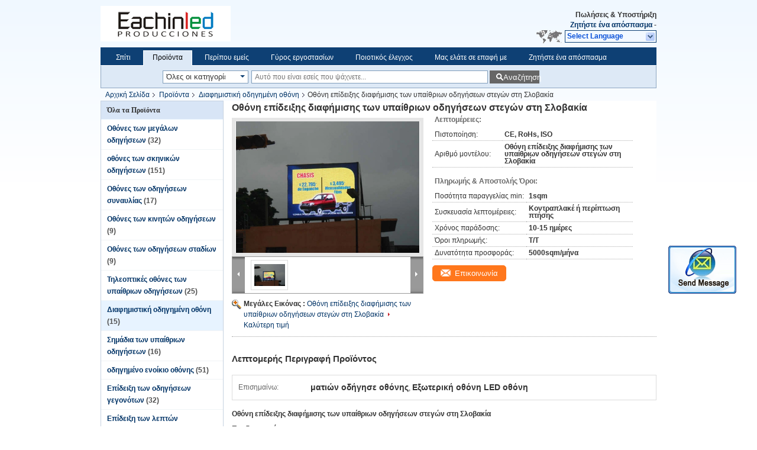

--- FILE ---
content_type: text/html
request_url: https://greek.ledsscreen.com/sale-303140-outdoor-roof-led-advertising-display-screen-in-slovakia.html
body_size: 34625
content:

<!DOCTYPE html>
<html lang="el">
<head>
	<meta charset="utf-8">
	<meta http-equiv="X-UA-Compatible" content="IE=edge">
	<meta name="viewport" content="width=device-width, initial-scale=1">
    <title>Οθόνη επίδειξης διαφήμισης των υπαίθριων οδηγήσεων στεγών στη Σλοβακία</title>
    <meta name="keywords" content="Διαφημιστική οδηγημένη οθόνη, Οθόνη επίδειξης διαφήμισης των υπαίθριων οδηγήσεων στεγών στη Σλοβακία, Διαφημιστική οδηγημένη οθόνη προς πώληση, Διαφημιστική οδηγημένη οθόνη τιμή" />
    <meta name="description" content="υψηλή ποιότητα Οθόνη επίδειξης διαφήμισης των υπαίθριων οδηγήσεων στεγών στη Σλοβακία από την Κίνα, Ηγετική θέση της Κίνας Διαφημιστική οδηγημένη οθόνη αγορά προϊόντων, με αυστηρό ποιοτικό έλεγχο Διαφημιστική οδηγημένη οθόνη εργοστάσια, 404: Not Found Οθόνη επίδειξης διαφήμισης των υπαίθριων οδηγήσεων στεγών στη Σλοβακία προϊόντα." />
			<link type='text/css' rel='stylesheet' href='/??/images/global.css,/photo/ledsscreen/sitetpl/style/common.css?ver=1645155437' media='all'>
			  <script type='text/javascript' src='/js/jquery.js'></script><meta property="og:title" content="Οθόνη επίδειξης διαφήμισης των υπαίθριων οδηγήσεων στεγών στη Σλοβακία" />
<meta property="og:description" content="υψηλή ποιότητα Οθόνη επίδειξης διαφήμισης των υπαίθριων οδηγήσεων στεγών στη Σλοβακία από την Κίνα, Ηγετική θέση της Κίνας Διαφημιστική οδηγημένη οθόνη αγορά προϊόντων, με αυστηρό ποιοτικό έλεγχο Διαφημιστική οδηγημένη οθόνη εργοστάσια, 404: Not Found Οθόνη επίδειξης διαφήμισης των υπαίθριων οδηγήσεων στεγών στη Σλοβακία προϊόντα." />
<meta property="og:type" content="product" />
<meta property="og:availability" content="instock" />
<meta property="og:site_name" content="Shenzhen Eachin Technology Co.,Ltd." />
<meta property="og:url" content="https://greek.ledsscreen.com/quality-303140-outdoor-roof-led-advertising-display-screen-in-slovakia" />
<meta property="og:image" content="https://greek.ledsscreen.com/photo/ps425241-outdoor_roof_led_advertising_display_screen_in_slovakia.jpg" />
<link rel="canonical" href="https://greek.ledsscreen.com/quality-303140-outdoor-roof-led-advertising-display-screen-in-slovakia" />
<link rel="alternate" href="https://m.greek.ledsscreen.com/quality-303140-outdoor-roof-led-advertising-display-screen-in-slovakia" media="only screen and (max-width: 640px)" />
<style type="text/css">
/*<![CDATA[*/
.consent__cookie {position: fixed;top: 0;left: 0;width: 100%;height: 0%;z-index: 100000;}.consent__cookie_bg {position: fixed;top: 0;left: 0;width: 100%;height: 100%;background: #000;opacity: .6;display: none }.consent__cookie_rel {position: fixed;bottom:0;left: 0;width: 100%;background: #fff;display: -webkit-box;display: -ms-flexbox;display: flex;flex-wrap: wrap;padding: 24px 80px;-webkit-box-sizing: border-box;box-sizing: border-box;-webkit-box-pack: justify;-ms-flex-pack: justify;justify-content: space-between;-webkit-transition: all ease-in-out .3s;transition: all ease-in-out .3s }.consent__close {position: absolute;top: 20px;right: 20px;cursor: pointer }.consent__close svg {fill: #777 }.consent__close:hover svg {fill: #000 }.consent__cookie_box {flex: 1;word-break: break-word;}.consent__warm {color: #777;font-size: 16px;margin-bottom: 12px;line-height: 19px }.consent__title {color: #333;font-size: 20px;font-weight: 600;margin-bottom: 12px;line-height: 23px }.consent__itxt {color: #333;font-size: 14px;margin-bottom: 12px;display: -webkit-box;display: -ms-flexbox;display: flex;-webkit-box-align: center;-ms-flex-align: center;align-items: center }.consent__itxt i {display: -webkit-inline-box;display: -ms-inline-flexbox;display: inline-flex;width: 28px;height: 28px;border-radius: 50%;background: #e0f9e9;margin-right: 8px;-webkit-box-align: center;-ms-flex-align: center;align-items: center;-webkit-box-pack: center;-ms-flex-pack: center;justify-content: center }.consent__itxt svg {fill: #3ca860 }.consent__txt {color: #a6a6a6;font-size: 14px;margin-bottom: 8px;line-height: 17px }.consent__btns {display: -webkit-box;display: -ms-flexbox;display: flex;-webkit-box-orient: vertical;-webkit-box-direction: normal;-ms-flex-direction: column;flex-direction: column;-webkit-box-pack: center;-ms-flex-pack: center;justify-content: center;flex-shrink: 0;}.consent__btn {width: 280px;height: 40px;line-height: 40px;text-align: center;background: #3ca860;color: #fff;border-radius: 4px;margin: 8px 0;-webkit-box-sizing: border-box;box-sizing: border-box;cursor: pointer }.consent__btn:hover {background: #00823b }.consent__btn.empty {color: #3ca860;border: 1px solid #3ca860;background: #fff }.consent__btn.empty:hover {background: #3ca860;color: #fff }.open .consent__cookie_bg {display: block }.open .consent__cookie_rel {bottom: 0 }@media (max-width: 760px) {.consent__btns {width: 100%;align-items: center;}.consent__cookie_rel {padding: 20px 24px }}.consent__cookie.open {display: block;}.consent__cookie {display: none;}
/*]]>*/
</style>
<script type="text/javascript">
/*<![CDATA[*/
window.isvideotpl = 0;window.detailurl = '';
var isShowGuide=0;showGuideColor=0;var company_type = 21;var webim_domain = '';

var colorUrl = '';
var aisearch = 0;
var selfUrl = '';
window.playerReportUrl='/vod/view_count/report';
var query_string = ["Products","Detail"];
var g_tp = '';
var customtplcolor = 99205;
window.predomainsub = "";
/*]]>*/
</script>
</head>
<body>
<img src="/logo.gif" style="display:none" alt="logo"/>
	<div id="floatAd" style="z-index: 110000;position:absolute;right:30px;bottom:60px;display: block;
	height:245px;		">
		<form method="post"
		      onSubmit="return changeAction(this,'/contactnow.html');">
			<input type="hidden" name="pid" value="303140"/>
			<input alt='Να στείλετε μήνυμα' onclick="this.blur()" type="image"
			       src="/images/floatimage_2.gif"/>
		</form>

			</div>
<a style="display: none!important;" title="Shenzhen Eachin Technology Co.,Ltd." class="float-inquiry" href="/contactnow.html" onclick='setinquiryCookie("{\"showproduct\":1,\"pid\":\"303140\",\"name\":\"\\u039f\\u03b8\\u03cc\\u03bd\\u03b7 \\u03b5\\u03c0\\u03af\\u03b4\\u03b5\\u03b9\\u03be\\u03b7\\u03c2 \\u03b4\\u03b9\\u03b1\\u03c6\\u03ae\\u03bc\\u03b9\\u03c3\\u03b7\\u03c2 \\u03c4\\u03c9\\u03bd \\u03c5\\u03c0\\u03b1\\u03af\\u03b8\\u03c1\\u03b9\\u03c9\\u03bd \\u03bf\\u03b4\\u03b7\\u03b3\\u03ae\\u03c3\\u03b5\\u03c9\\u03bd \\u03c3\\u03c4\\u03b5\\u03b3\\u03ce\\u03bd \\u03c3\\u03c4\\u03b7 \\u03a3\\u03bb\\u03bf\\u03b2\\u03b1\\u03ba\\u03af\\u03b1\",\"source_url\":\"\\/sale-303140-outdoor-roof-led-advertising-display-screen-in-slovakia.html\",\"picurl\":\"\\/photo\\/pd425241-outdoor_roof_led_advertising_display_screen_in_slovakia.jpg\",\"propertyDetail\":[[\"\\u03a0\\u03b9\\u03c3\\u03c4\\u03bf\\u03c0\\u03bf\\u03af\\u03b7\\u03c3\\u03b7\",\"CE, RoHs, ISO\"],[\"\\u0391\\u03c1\\u03b9\\u03b8\\u03bc\\u03cc \\u03bc\\u03bf\\u03bd\\u03c4\\u03ad\\u03bb\\u03bf\\u03c5\",\"\\u039f\\u03b8\\u03cc\\u03bd\\u03b7 \\u03b5\\u03c0\\u03af\\u03b4\\u03b5\\u03b9\\u03be\\u03b7\\u03c2 \\u03b4\\u03b9\\u03b1\\u03c6\\u03ae\\u03bc\\u03b9\\u03c3\\u03b7\\u03c2 \\u03c4\\u03c9\\u03bd \\u03c5\\u03c0\\u03b1\\u03af\\u03b8\\u03c1\\u03b9\\u03c9\\u03bd \\u03bf\\u03b4\\u03b7\\u03b3\\u03ae\\u03c3\\u03b5\\u03c9\\u03bd \\u03c3\\u03c4\\u03b5\\u03b3\\u03ce\\u03bd \\u03c3\\u03c4\\u03b7 \\u03a3\\u03bb\\u03bf\\u03b2\\u03b1\\u03ba\\u03af\\u03b1\"],[\"\\u03a0\\u03bf\\u03c3\\u03cc\\u03c4\\u03b7\\u03c4\\u03b1 \\u03c0\\u03b1\\u03c1\\u03b1\\u03b3\\u03b3\\u03b5\\u03bb\\u03af\\u03b1\\u03c2 min\",\"1sqm\"],[\"\\u03a3\\u03c5\\u03c3\\u03ba\\u03b5\\u03c5\\u03b1\\u03c3\\u03af\\u03b1 \\u03bb\\u03b5\\u03c0\\u03c4\\u03bf\\u03bc\\u03ad\\u03c1\\u03b5\\u03b9\\u03b5\\u03c2\",\"\\u039a\\u03bf\\u03bd\\u03c4\\u03c1\\u03b1\\u03c0\\u03bb\\u03b1\\u03ba\\u03ad \\u03ae \\u03c0\\u03b5\\u03c1\\u03af\\u03c0\\u03c4\\u03c9\\u03c3\\u03b7 \\u03c0\\u03c4\\u03ae\\u03c3\\u03b7\\u03c2\"]],\"company_name\":null,\"picurl_c\":\"\\/photo\\/pc425241-outdoor_roof_led_advertising_display_screen_in_slovakia.jpg\",\"price\":\"\",\"username\":\"Mr. Billy Luo\",\"viewTime\":\"\\u03a4\\u03b5\\u03bb\\u03b5\\u03c5\\u03c4\\u03b1\\u03af\\u03b1 \\u0395\\u03af\\u03c3\\u03bf\\u03b4\\u03bf\\u03c2 : 8 \\u03ce\\u03c1\\u03b5\\u03c2 56 minuts \\u03c0\\u03c1\\u03b9\\u03bd\",\"subject\":\"\\u03a0\\u03b1\\u03c1\\u03b1\\u03ba\\u03b1\\u03bb\\u03bf\\u03cd\\u03bc\\u03b5 \\u03bd\\u03b1 \\u03bc\\u03b1\\u03c2 \\u03c0\\u03c1\\u03bf\\u03c3\\u03c6\\u03bf\\u03c1\\u03ac \\u03c3\\u03b1\\u03c2 \\u039f\\u03b8\\u03cc\\u03bd\\u03b7 \\u03b5\\u03c0\\u03af\\u03b4\\u03b5\\u03b9\\u03be\\u03b7\\u03c2 \\u03b4\\u03b9\\u03b1\\u03c6\\u03ae\\u03bc\\u03b9\\u03c3\\u03b7\\u03c2 \\u03c4\\u03c9\\u03bd \\u03c5\\u03c0\\u03b1\\u03af\\u03b8\\u03c1\\u03b9\\u03c9\\u03bd \\u03bf\\u03b4\\u03b7\\u03b3\\u03ae\\u03c3\\u03b5\\u03c9\\u03bd \\u03c3\\u03c4\\u03b5\\u03b3\\u03ce\\u03bd \\u03c3\\u03c4\\u03b7 \\u03a3\\u03bb\\u03bf\\u03b2\\u03b1\\u03ba\\u03af\\u03b1\",\"countrycode\":\"IL\"}");'></a>
<div class="cont_header">
    <style>
.f_header_main #p_l dt div:hover,
.f_header_main #p_l dt a:hover
{
        color: #ff7519;
    text-decoration: underline;
    }
    .f_header_main #p_l dt  div{
        color: #036;
    }
</style>
<div class="f_header_main">
	<table cellpadding="0" cellspacing="0" width="100%">
		<tbody>
		<tr>
			<td class="header_logo">
				<a title="Shenzhen Eachin Technology Co.,Ltd." href="//greek.ledsscreen.com"><img onerror="$(this).parent().hide();" src="/logo.gif" alt="Shenzhen Eachin Technology Co.,Ltd." /></a>			</td>
			<td>
				<div class="header_company_detail">
					<table cellpadding="0" cellspacing="0" width="100%" height="100%"
					       class="header_company_table">
						<tbody>
						<tr>
							<td>
															</td>
						</tr>
						</tbody>
					</table>
				</div>
			</td>
			<td>
				<div class="header_other_detail">
					<b>Πωλήσεις &amp; Υποστήριξη <font
							id="hourZone"></font></b><br>
					<b>
                        <a rel="nofollow" title="απόσπασμα" href="/contactnow.html">Ζητήστε ένα απόσπασμα</a> -
											</b>
					<br>
                     <span class="yuyan_icon"></span>
										<div class="sel" id="selectlang">
						<span>Select Language</span>
						<div id="tranimg" class="a col"></div>
					</div>

					<dl id="p_l" class="select_language">
													<dt class="english">
								                        													<div class="language-select__link" style="cursor: pointer;" onclick="window.location.href='https://www.ledsscreen.com/quality-303140-outdoor-roof-led-advertising-display-screen-in-slovakia'">English</div>
                        							</dt>
													<dt class="french">
								                        													<div class="language-select__link" style="cursor: pointer;" onclick="window.location.href='https://french.ledsscreen.com/quality-303140-outdoor-roof-led-advertising-display-screen-in-slovakia'">French</div>
                        							</dt>
													<dt class="german">
								                        													<div class="language-select__link" style="cursor: pointer;" onclick="window.location.href='https://german.ledsscreen.com/quality-303140-outdoor-roof-led-advertising-display-screen-in-slovakia'">German</div>
                        							</dt>
													<dt class="italian">
								                        													<div class="language-select__link" style="cursor: pointer;" onclick="window.location.href='https://italian.ledsscreen.com/quality-303140-outdoor-roof-led-advertising-display-screen-in-slovakia'">Italian</div>
                        							</dt>
													<dt class="russian">
								                        													<div class="language-select__link" style="cursor: pointer;" onclick="window.location.href='https://russian.ledsscreen.com/quality-303140-outdoor-roof-led-advertising-display-screen-in-slovakia'">Russian</div>
                        							</dt>
													<dt class="spanish">
								                        													<div class="language-select__link" style="cursor: pointer;" onclick="window.location.href='https://spanish.ledsscreen.com/quality-303140-outdoor-roof-led-advertising-display-screen-in-slovakia'">Spanish</div>
                        							</dt>
													<dt class="portuguese">
								                        													<div class="language-select__link" style="cursor: pointer;" onclick="window.location.href='https://portuguese.ledsscreen.com/quality-303140-outdoor-roof-led-advertising-display-screen-in-slovakia'">Portuguese</div>
                        							</dt>
													<dt class="dutch">
								                        													<div class="language-select__link" style="cursor: pointer;" onclick="window.location.href='https://dutch.ledsscreen.com/quality-303140-outdoor-roof-led-advertising-display-screen-in-slovakia'">Dutch</div>
                        							</dt>
													<dt class="greek">
								                        													<div class="language-select__link" style="cursor: pointer;" onclick="window.location.href='https://greek.ledsscreen.com/quality-303140-outdoor-roof-led-advertising-display-screen-in-slovakia'">Greek</div>
                        							</dt>
													<dt class="japanese">
								                        													<div class="language-select__link" style="cursor: pointer;" onclick="window.location.href='https://japanese.ledsscreen.com/quality-303140-outdoor-roof-led-advertising-display-screen-in-slovakia'">Japanese</div>
                        							</dt>
													<dt class="korean">
								                        													<div class="language-select__link" style="cursor: pointer;" onclick="window.location.href='https://korean.ledsscreen.com/quality-303140-outdoor-roof-led-advertising-display-screen-in-slovakia'">Korean</div>
                        							</dt>
											</dl>
									</div>
			</td>
		</tr>
		</tbody>
	</table>
</div>

    <script>
        if(window.addEventListener){
            window.addEventListener("load",function(){f_header_main_dealZoneHour(
                "00",
                "00",
                "00",
                "24",
                "",
                "86-0-13968553710")},false);
        }
        else{
            window.attachEvent("onload",function(){f_header_main_dealZoneHour(
                "00",
                "00",
                "00",
                "24",
                "",
                "86-0-13968553710")});
        }
    </script>
<script>
    if (document.getElementById("tranimg")) {
        if(document.getElementById("tranimg").addEventListener) {
            document.getElementById("tranimg").addEventListener("click", function(event){
                f_header_main_selectLanguage(document.getElementById("tranimg"),event);
            },false);
        } else {
            document.getElementById("tranimg").attachEvent("click", function(event){
                f_header_main_selectLanguage(document.getElementById("tranimg"),event);
            });
        }
    }
</script><div class="f_header_nav"  id="head_menu">
	<dl class="header_nav_tabs">
		<dd class="bl fleft"></dd>
                                <dt id="headHome" >
                                <a target="_self" title="" href="/">Σπίτι</a>                            </dt>
                                            <dt id="productLi" class="cur">
                                <a target="_self" title="" href="/products.html">Προϊόντα</a>                            </dt>
                                            <dt id="headAboutUs" >
                                <a target="_self" title="" href="/aboutus.html">Περίπου εμείς</a>                            </dt>
                                            <dt id="headFactorytour" >
                                <a target="_self" title="" href="/factory.html">Γύρος εργοστασίων</a>                            </dt>
                                            <dt id="headQualityControl" >
                                <a target="_self" title="" href="/quality.html">Ποιοτικός έλεγχος</a>                            </dt>
                                            <dt id="headContactUs" >
                                <a target="_self" title="" href="/contactus.html">Μας ελάτε σε επαφή με</a>                            </dt>
                                            <dt id="" >
                                <form id="f_header_nav_form" method="post" target="_blank">
                    <input type="hidden" name="pid" value="303140"/>
                    <div class="a"><span onclick="document.getElementById('f_header_nav_form').action='/contactnow.html';document.getElementById('f_header_nav_form').submit();">Ζητήστε ένα απόσπασμα</span></div>
                </form>
                            </dt>
                                            <dt>
                            <a title="Shenzhen Eachin Technology Co.,Ltd." href="http://www.largeledscreens.com/news.html" target="_blank" rel="noopener">Ειδήσεις επιχείρησης</a>
                    </dt>
		<dd class="br fright"></dd>
	</dl>
</div>
<script>
    if(window.addEventListener){
        window.addEventListener("load",function(){f_headmenucur()},false);
    }
    else{
        window.attachEvent("onload",function(){f_headmenucur()});
    }
</script>
<div class="f_categories_alone" xmlns="http://www.w3.org/1999/html">
        <table  cellpadding="0" cellspacing="0">
            <tr>
                <td >
                    <div id="input_select">
                        <dl class="show_dl">
                            <dt>
                                <label class="input-label" for="search_cur_key">Categories</label>
                                <input type="text" value="Όλες οι κατηγορίες" id="search_cur_key"/>
                            </dt>
                            <dd id="search_cur_value" style="display: none" class="categories">
                                <div class="a" onClick="mouse_events.guide_value('Όλες οι κατηγορίες')">Όλες οι κατηγορίες</div>
                                                                                                            <div class="a" onClick="mouse_events.guide_value('Οθόνες των μεγάλων οδηγήσεων')">Οθόνες των μεγάλων οδηγήσεων</div>
                                                                            <div class="a" onClick="mouse_events.guide_value('οθόνες των σκηνικών οδηγήσεων')">οθόνες των σκηνικών οδηγήσεων</div>
                                                                            <div class="a" onClick="mouse_events.guide_value('Οθόνες των οδηγήσεων συναυλίας')">Οθόνες των οδηγήσεων συναυλίας</div>
                                                                            <div class="a" onClick="mouse_events.guide_value('Οθόνες των κινητών οδηγήσεων')">Οθόνες των κινητών οδηγήσεων</div>
                                                                            <div class="a" onClick="mouse_events.guide_value('Οθόνες των οδηγήσεων σταδίων')">Οθόνες των οδηγήσεων σταδίων</div>
                                                                            <div class="a" onClick="mouse_events.guide_value('Τηλεοπτικές οθόνες των υπαίθριων οδηγήσεων')">Τηλεοπτικές οθόνες των υπαίθριων οδηγήσεων</div>
                                                                            <div class="a" onClick="mouse_events.guide_value('Διαφημιστική οδηγημένη οθόνη')">Διαφημιστική οδηγημένη οθόνη</div>
                                                                            <div class="a" onClick="mouse_events.guide_value('Σημάδια των υπαίθριων οδηγήσεων')">Σημάδια των υπαίθριων οδηγήσεων</div>
                                                                            <div class="a" onClick="mouse_events.guide_value('οδηγημένο ενοίκιο οθόνης')">οδηγημένο ενοίκιο οθόνης</div>
                                                                            <div class="a" onClick="mouse_events.guide_value('Επίδειξη των οδηγήσεων γεγονότων')">Επίδειξη των οδηγήσεων γεγονότων</div>
                                                                            <div class="a" onClick="mouse_events.guide_value('Επίδειξη των λεπτών οδηγήσεων')">Επίδειξη των λεπτών οδηγήσεων</div>
                                                                            <div class="a" onClick="mouse_events.guide_value('Εξοπλισμός των οπτικοακουστικών οδηγήσεων')">Εξοπλισμός των οπτικοακουστικών οδηγήσεων</div>
                                                                            <div class="a" onClick="mouse_events.guide_value('Τηλεοπτικοί τοίχοι των εσωτερικών οδηγήσεων')">Τηλεοπτικοί τοίχοι των εσωτερικών οδηγήσεων</div>
                                                                            <div class="a" onClick="mouse_events.guide_value('Διαφημιστικός πίνακας επίδειξης οδηγήσεων')">Διαφημιστικός πίνακας επίδειξης οδηγήσεων</div>
                                                                            <div class="a" onClick="mouse_events.guide_value('Οδηγημένες επιτροπές ψηφιακής επίδειξης')">Οδηγημένες επιτροπές ψηφιακής επίδειξης</div>
                                                                                                </dd>
                        </dl>
                    </div>
                </td>
            </tr>
        </table>
</div>
<script>
    var mouse_events={};
    mouse_events.guide_value = function(value){
        document.getElementById('search_cur_key').value = value;
        document.getElementById('search_cur_value').style.display = 'none';
        window.setTimeout(function(){document.getElementById('search_cur_value').style.display=''},100);
    }
    $(function () {
        $(".show_dl").mouseover(function () {
            $(this).children(".categories").show();
        })
        $(".show_dl").mouseout(function () {
            $(this).children(".categories").hide();
        })
    })
</script><div class="f_search_alone">
    <form action="" method="POST" onsubmit="return jsWidgetSearch(this,'');">
        <input class="text_wrap input01" type="text" name="keyword" placeholder="Αυτό που είναι εσείς που ψάχνετε..."
               value="">
                        <button class="submit_1" name="submit" value="Αναζήτηση" >Αναζήτηση</button>
                </form>
</div>
<div style="width:1000px;margin:0 auto;">    <div class="f_header_breadcrumb">
    <a title="" href="/">Αρχική Σελίδα</a>    <a title="" href="/products.html">Προϊόντα</a><a title="" href="/supplier-12280-advertising-led-screen">Διαφημιστική οδηγημένη οθόνη</a><h2 class="index-bread" >Οθόνη επίδειξης διαφήμισης των υπαίθριων οδηγήσεων στεγών στη Σλοβακία</h2></div>
  <script>
var originProductInfo = '';
var originProductInfo = {"showproduct":1,"pid":"303140","name":"\u039f\u03b8\u03cc\u03bd\u03b7 \u03b5\u03c0\u03af\u03b4\u03b5\u03b9\u03be\u03b7\u03c2 \u03b4\u03b9\u03b1\u03c6\u03ae\u03bc\u03b9\u03c3\u03b7\u03c2 \u03c4\u03c9\u03bd \u03c5\u03c0\u03b1\u03af\u03b8\u03c1\u03b9\u03c9\u03bd \u03bf\u03b4\u03b7\u03b3\u03ae\u03c3\u03b5\u03c9\u03bd \u03c3\u03c4\u03b5\u03b3\u03ce\u03bd \u03c3\u03c4\u03b7 \u03a3\u03bb\u03bf\u03b2\u03b1\u03ba\u03af\u03b1","source_url":"\/sale-303140-outdoor-roof-led-advertising-display-screen-in-slovakia.html","picurl":"\/photo\/pd425241-outdoor_roof_led_advertising_display_screen_in_slovakia.jpg","propertyDetail":[["\u03a0\u03b9\u03c3\u03c4\u03bf\u03c0\u03bf\u03af\u03b7\u03c3\u03b7","CE, RoHs, ISO"],["\u0391\u03c1\u03b9\u03b8\u03bc\u03cc \u03bc\u03bf\u03bd\u03c4\u03ad\u03bb\u03bf\u03c5","\u039f\u03b8\u03cc\u03bd\u03b7 \u03b5\u03c0\u03af\u03b4\u03b5\u03b9\u03be\u03b7\u03c2 \u03b4\u03b9\u03b1\u03c6\u03ae\u03bc\u03b9\u03c3\u03b7\u03c2 \u03c4\u03c9\u03bd \u03c5\u03c0\u03b1\u03af\u03b8\u03c1\u03b9\u03c9\u03bd \u03bf\u03b4\u03b7\u03b3\u03ae\u03c3\u03b5\u03c9\u03bd \u03c3\u03c4\u03b5\u03b3\u03ce\u03bd \u03c3\u03c4\u03b7 \u03a3\u03bb\u03bf\u03b2\u03b1\u03ba\u03af\u03b1"],["\u03a0\u03bf\u03c3\u03cc\u03c4\u03b7\u03c4\u03b1 \u03c0\u03b1\u03c1\u03b1\u03b3\u03b3\u03b5\u03bb\u03af\u03b1\u03c2 min","1sqm"],["\u03a3\u03c5\u03c3\u03ba\u03b5\u03c5\u03b1\u03c3\u03af\u03b1 \u03bb\u03b5\u03c0\u03c4\u03bf\u03bc\u03ad\u03c1\u03b5\u03b9\u03b5\u03c2","\u039a\u03bf\u03bd\u03c4\u03c1\u03b1\u03c0\u03bb\u03b1\u03ba\u03ad \u03ae \u03c0\u03b5\u03c1\u03af\u03c0\u03c4\u03c9\u03c3\u03b7 \u03c0\u03c4\u03ae\u03c3\u03b7\u03c2"]],"company_name":null,"picurl_c":"\/photo\/pc425241-outdoor_roof_led_advertising_display_screen_in_slovakia.jpg","price":"","username":"Mr. Billy Luo","viewTime":"\u03a4\u03b5\u03bb\u03b5\u03c5\u03c4\u03b1\u03af\u03b1 \u0395\u03af\u03c3\u03bf\u03b4\u03bf\u03c2 : 1 \u03ce\u03c1\u03b5\u03c2 56 minuts \u03c0\u03c1\u03b9\u03bd","subject":"\u039c\u03c0\u03bf\u03c1\u03b5\u03af \u03bd\u03b1 \u03c3\u03b1\u03c2 \u03c0\u03c1\u03bf\u03bc\u03b7\u03b8\u03b5\u03cd\u03c3\u03b5\u03b9 \u039f\u03b8\u03cc\u03bd\u03b7 \u03b5\u03c0\u03af\u03b4\u03b5\u03b9\u03be\u03b7\u03c2 \u03b4\u03b9\u03b1\u03c6\u03ae\u03bc\u03b9\u03c3\u03b7\u03c2 \u03c4\u03c9\u03bd \u03c5\u03c0\u03b1\u03af\u03b8\u03c1\u03b9\u03c9\u03bd \u03bf\u03b4\u03b7\u03b3\u03ae\u03c3\u03b5\u03c9\u03bd \u03c3\u03c4\u03b5\u03b3\u03ce\u03bd \u03c3\u03c4\u03b7 \u03a3\u03bb\u03bf\u03b2\u03b1\u03ba\u03af\u03b1 \u03b3\u03b9\u03b1 \u03bc\u03b1\u03c2;","countrycode":"IL"};
var save_url = "/contactsave.html";
var update_url = "/updateinquiry.html";
var productInfo = {};
var defaulProductInfo = {};
var myDate = new Date();
var curDate = myDate.getFullYear()+'-'+(parseInt(myDate.getMonth())+1)+'-'+myDate.getDate();
var message = '';
var default_pop = 1;
var leaveMessageDialog = document.getElementsByClassName('leave-message-dialog')[0]; // 获取弹层
var _$$ = function (dom) {
    return document.querySelectorAll(dom);
};
resInfo = originProductInfo;
defaulProductInfo.pid = resInfo['pid'];
defaulProductInfo.productName = resInfo['name'];
defaulProductInfo.productInfo = resInfo['propertyDetail'];
defaulProductInfo.productImg = resInfo['picurl_c'];
defaulProductInfo.subject = resInfo['subject'];
defaulProductInfo.productImgAlt = resInfo['name'];
var inquirypopup_tmp = 1;
var message = 'Αγαπητός,'+'\r\n'+"Ik ben geïnteresseerd"+' '+trim(resInfo['name'])+", θα μπορούσατε να μου στείλετε περισσότερες λεπτομέρειες όπως τύπος, μέγεθος, MOQ, υλικό κ.λπ."+'\r\n'+"Ευχαριστώ!"+'\r\n'+"Wachten op je antwoord.";
var message_1 = 'Αγαπητός,'+'\r\n'+"Ik ben geïnteresseerd"+' '+trim(resInfo['name'])+", θα μπορούσατε να μου στείλετε περισσότερες λεπτομέρειες όπως τύπος, μέγεθος, MOQ, υλικό κ.λπ."+'\r\n'+"Ευχαριστώ!"+'\r\n'+"Wachten op je antwoord.";
var message_2 = 'Γεια,'+'\r\n'+"Ψάχνω για"+' '+trim(resInfo['name'])+", στείλτε μου την τιμή, τις προδιαγραφές και την εικόνα."+'\r\n'+"Η γρήγορη απάντησή σας θα εκτιμηθεί ιδιαίτερα."+'\r\n'+"Μη διστάσετε να επικοινωνήσετε μαζί μου για περισσότερες πληροφορίες."+'\r\n'+"Ευχαριστώ πολύ.";
var message_3 = 'Γεια,'+'\r\n'+trim(resInfo['name'])+' '+"ανταποκρίνεται στις προσδοκίες μου."+'\r\n'+"Δώστε μου την καλύτερη τιμή και μερικές άλλες πληροφορίες για το προϊόν."+'\r\n'+"Μη διστάσετε να επικοινωνήσετε μαζί μου μέσω του ταχυδρομείου μου."+'\r\n'+"Ευχαριστώ πολύ.";

var message_4 = 'Αγαπητός,'+'\r\n'+"Ποια είναι η τιμή FOB στο δικό σας"+' '+trim(resInfo['name'])+'?'+'\r\n'+"Ποιο είναι το πλησιέστερο όνομα θύρας;"+'\r\n'+"Απαντήστε μου το συντομότερο δυνατό, θα ήταν καλύτερα να μοιραστείτε περισσότερες πληροφορίες."+'\r\n'+"Χαιρετισμοί!";
var message_5 = 'Γεια σου,'+'\r\n'+"Με ενδιαφέρει πολύ"+' '+trim(resInfo['name'])+'.'+'\r\n'+"Παρακαλώ στείλτε μου τα στοιχεία του προϊόντος σας."+'\r\n'+"Ανυπομονώ για τη γρήγορη απάντησή σας."+'\r\n'+"Μη διστάσετε να επικοινωνήσετε μαζί μου μέσω ταχυδρομείου."+'\r\n'+"Χαιρετισμοί!";

var message_6 = 'Αγαπητός,'+'\r\n'+"Δώστε μας πληροφορίες για το δικό σας"+' '+trim(resInfo['name'])+", όπως τύπος, μέγεθος, υλικό και φυσικά η καλύτερη τιμή."+'\r\n'+"Ανυπομονώ για τη γρήγορη απάντησή σας."+'\r\n'+"Σας ευχαριστούμε!";
var message_7 = 'Αγαπητός,'+'\r\n'+"Μπορείτε να προμηθευτείτε"+' '+trim(resInfo['name'])+" για εμάς?"+'\r\n'+"Πρώτα θέλουμε τιμοκατάλογο και μερικές λεπτομέρειες προϊόντος."+'\r\n'+"Ελπίζω να λάβω απάντηση το συντομότερο δυνατόν και προσβλέπω στη συνεργασία."+'\r\n'+"Ευχαριστώ πολύ.";
var message_8 = 'γεια,'+'\r\n'+"Ψάχνω για"+' '+trim(resInfo['name'])+", παρακαλώ δώστε μου πιο λεπτομερείς πληροφορίες για το προϊόν."+'\r\n'+"Ανυπομονώ για την απάντησή σου."+'\r\n'+"Σας ευχαριστούμε!";
var message_9 = 'Γεια,'+'\r\n'+"Τα δικα σου"+' '+trim(resInfo['name'])+" πληροί τις απαιτήσεις μου πολύ καλά."+'\r\n'+"Παρακαλώ στείλτε μου την τιμή, τις προδιαγραφές και παρόμοιο μοντέλο θα είναι εντάξει."+'\r\n'+"Μη διστάσετε να συνομιλήσετε μαζί μου."+'\r\n'+"Ευχαριστώ!";
var message_10 = 'Αγαπητός,'+'\r\n'+"Θέλω να μάθω περισσότερα για τις λεπτομέρειες και την αναφορά"+' '+trim(resInfo['name'])+'.'+'\r\n'+"Μη διστάσετε να επικοινωνήσετε μαζί μου."+'\r\n'+"Χαιρετισμοί!";

var r = getRandom(1,10);

defaulProductInfo.message = eval("message_"+r);

var mytAjax = {

    post: function(url, data, fn) {
        var xhr = new XMLHttpRequest();
        xhr.open("POST", url, true);
        xhr.setRequestHeader("Content-Type", "application/x-www-form-urlencoded;charset=UTF-8");
        xhr.setRequestHeader("X-Requested-With", "XMLHttpRequest");
        xhr.setRequestHeader('Content-Type','text/plain;charset=UTF-8');
        xhr.onreadystatechange = function() {
            if(xhr.readyState == 4 && (xhr.status == 200 || xhr.status == 304)) {
                fn.call(this, xhr.responseText);
            }
        };
        xhr.send(data);
    },

    postform: function(url, data, fn) {
        var xhr = new XMLHttpRequest();
        xhr.open("POST", url, true);
        xhr.setRequestHeader("X-Requested-With", "XMLHttpRequest");
        xhr.onreadystatechange = function() {
            if(xhr.readyState == 4 && (xhr.status == 200 || xhr.status == 304)) {
                fn.call(this, xhr.responseText);
            }
        };
        xhr.send(data);
    }
};
/*window.onload = function(){
    leaveMessageDialog = document.getElementsByClassName('leave-message-dialog')[0];
    if (window.localStorage.recordDialogStatus=='undefined' || (window.localStorage.recordDialogStatus!='undefined' && window.localStorage.recordDialogStatus != curDate)) {
        setTimeout(function(){
            if(parseInt(inquirypopup_tmp%10) == 1){
                creatDialog(defaulProductInfo, 1);
            }
        }, 6000);
    }
};*/
function trim(str)
{
    str = str.replace(/(^\s*)/g,"");
    return str.replace(/(\s*$)/g,"");
};
function getRandom(m,n){
    var num = Math.floor(Math.random()*(m - n) + n);
    return num;
};
function strBtn(param) {

    var starattextarea = document.getElementById("textareamessage").value.length;
    var email = document.getElementById("startEmail").value;

    var default_tip = document.querySelectorAll(".watermark_container").length;
    if (20 < starattextarea && starattextarea < 3000) {
        if(default_tip>0){
            document.getElementById("textareamessage1").parentNode.parentNode.nextElementSibling.style.display = "none";
        }else{
            document.getElementById("textareamessage1").parentNode.nextElementSibling.style.display = "none";
        }

    } else {
        if(default_tip>0){
            document.getElementById("textareamessage1").parentNode.parentNode.nextElementSibling.style.display = "block";
        }else{
            document.getElementById("textareamessage1").parentNode.nextElementSibling.style.display = "block";
        }

        return;
    }

    // var re = /^([a-zA-Z0-9_-])+@([a-zA-Z0-9_-])+\.([a-zA-Z0-9_-])+/i;/*邮箱不区分大小写*/
    var re = /^[a-zA-Z0-9][\w-]*(\.?[\w-]+)*@[a-zA-Z0-9-]+(\.[a-zA-Z0-9]+)+$/i;
    if (!re.test(email)) {
        document.getElementById("startEmail").nextElementSibling.style.display = "block";
        return;
    } else {
        document.getElementById("startEmail").nextElementSibling.style.display = "none";
    }

    var subject = document.getElementById("pop_subject").value;
    var pid = document.getElementById("pop_pid").value;
    var message = document.getElementById("textareamessage").value;
    var sender_email = document.getElementById("startEmail").value;
    var tel = '';
    if (document.getElementById("tel0") != undefined && document.getElementById("tel0") != '')
        tel = document.getElementById("tel0").value;
    var form_serialize = '&tel='+tel;

    form_serialize = form_serialize.replace(/\+/g, "%2B");
    mytAjax.post(save_url,"pid="+pid+"&subject="+subject+"&email="+sender_email+"&message="+(message)+form_serialize,function(res){
        var mes = JSON.parse(res);
        if(mes.status == 200){
            var iid = mes.iid;
            document.getElementById("pop_iid").value = iid;
            document.getElementById("pop_uuid").value = mes.uuid;

            if(typeof gtag_report_conversion === "function"){
                gtag_report_conversion();//执行统计js代码
            }
            if(typeof fbq === "function"){
                fbq('track','Purchase');//执行统计js代码
            }
        }
    });
    for (var index = 0; index < document.querySelectorAll(".dialog-content-pql").length; index++) {
        document.querySelectorAll(".dialog-content-pql")[index].style.display = "none";
    };
    $('#idphonepql').val(tel);
    document.getElementById("dialog-content-pql-id").style.display = "block";
    ;
};
function twoBtnOk(param) {

    var selectgender = document.getElementById("Mr").innerHTML;
    var iid = document.getElementById("pop_iid").value;
    var sendername = document.getElementById("idnamepql").value;
    var senderphone = document.getElementById("idphonepql").value;
    var sendercname = document.getElementById("idcompanypql").value;
    var uuid = document.getElementById("pop_uuid").value;
    var gender = 2;
    if(selectgender == 'Mr.') gender = 0;
    if(selectgender == 'Mrs.') gender = 1;
    var pid = document.getElementById("pop_pid").value;
    var form_serialize = '';

        form_serialize = form_serialize.replace(/\+/g, "%2B");

    mytAjax.post(update_url,"iid="+iid+"&gender="+gender+"&uuid="+uuid+"&name="+(sendername)+"&tel="+(senderphone)+"&company="+(sendercname)+form_serialize,function(res){});

    for (var index = 0; index < document.querySelectorAll(".dialog-content-pql").length; index++) {
        document.querySelectorAll(".dialog-content-pql")[index].style.display = "none";
    };
    document.getElementById("dialog-content-pql-ok").style.display = "block";

};
function toCheckMust(name) {
    $('#'+name+'error').hide();
}
function handClidk(param) {
    var starattextarea = document.getElementById("textareamessage1").value.length;
    var email = document.getElementById("startEmail1").value;
    var default_tip = document.querySelectorAll(".watermark_container").length;
    if (20 < starattextarea && starattextarea < 3000) {
        if(default_tip>0){
            document.getElementById("textareamessage1").parentNode.parentNode.nextElementSibling.style.display = "none";
        }else{
            document.getElementById("textareamessage1").parentNode.nextElementSibling.style.display = "none";
        }

    } else {
        if(default_tip>0){
            document.getElementById("textareamessage1").parentNode.parentNode.nextElementSibling.style.display = "block";
        }else{
            document.getElementById("textareamessage1").parentNode.nextElementSibling.style.display = "block";
        }

        return;
    }

    // var re = /^([a-zA-Z0-9_-])+@([a-zA-Z0-9_-])+\.([a-zA-Z0-9_-])+/i;
    var re = /^[a-zA-Z0-9][\w-]*(\.?[\w-]+)*@[a-zA-Z0-9-]+(\.[a-zA-Z0-9]+)+$/i;
    if (!re.test(email)) {
        document.getElementById("startEmail1").nextElementSibling.style.display = "block";
        return;
    } else {
        document.getElementById("startEmail1").nextElementSibling.style.display = "none";
    }

    var subject = document.getElementById("pop_subject").value;
    var pid = document.getElementById("pop_pid").value;
    var message = document.getElementById("textareamessage1").value;
    var sender_email = document.getElementById("startEmail1").value;
    var form_serialize = tel = '';
    if (document.getElementById("tel1") != undefined && document.getElementById("tel1") != '')
        tel = document.getElementById("tel1").value;
        mytAjax.post(save_url,"email="+sender_email+"&tel="+tel+"&pid="+pid+"&message="+message+"&subject="+subject+form_serialize,function(res){

        var mes = JSON.parse(res);
        if(mes.status == 200){
            var iid = mes.iid;
            document.getElementById("pop_iid").value = iid;
            document.getElementById("pop_uuid").value = mes.uuid;
            if(typeof gtag_report_conversion === "function"){
                gtag_report_conversion();//执行统计js代码
            }
        }

    });
    for (var index = 0; index < document.querySelectorAll(".dialog-content-pql").length; index++) {
        document.querySelectorAll(".dialog-content-pql")[index].style.display = "none";
    };
    $('#idphonepql').val(tel);
    document.getElementById("dialog-content-pql-id").style.display = "block";

};
window.addEventListener('load', function () {
    $('.checkbox-wrap label').each(function(){
        if($(this).find('input').prop('checked')){
            $(this).addClass('on')
        }else {
            $(this).removeClass('on')
        }
    })
    $(document).on('click', '.checkbox-wrap label' , function(ev){
        if (ev.target.tagName.toUpperCase() != 'INPUT') {
            $(this).toggleClass('on')
        }
    })
})

function hand_video(pdata) {
    data = JSON.parse(pdata);
    productInfo.productName = data.productName;
    productInfo.productInfo = data.productInfo;
    productInfo.productImg = data.productImg;
    productInfo.subject = data.subject;

    var message = 'Αγαπητός,'+'\r\n'+"Ik ben geïnteresseerd"+' '+trim(data.productName)+", θα μπορούσατε να μου στείλετε περισσότερες λεπτομέρειες όπως τύπος, μέγεθος, ποσότητα, υλικό κ.λπ."+'\r\n'+"Ευχαριστώ!"+'\r\n'+"Wachten op je antwoord.";

    var message = 'Αγαπητός,'+'\r\n'+"Ik ben geïnteresseerd"+' '+trim(data.productName)+", θα μπορούσατε να μου στείλετε περισσότερες λεπτομέρειες όπως τύπος, μέγεθος, MOQ, υλικό κ.λπ."+'\r\n'+"Ευχαριστώ!"+'\r\n'+"Wachten op je antwoord.";
    var message_1 = 'Αγαπητός,'+'\r\n'+"Ik ben geïnteresseerd"+' '+trim(data.productName)+", θα μπορούσατε να μου στείλετε περισσότερες λεπτομέρειες όπως τύπος, μέγεθος, MOQ, υλικό κ.λπ."+'\r\n'+"Ευχαριστώ!"+'\r\n'+"Wachten op je antwoord.";
    var message_2 = 'Γεια,'+'\r\n'+"Ψάχνω για"+' '+trim(data.productName)+", στείλτε μου την τιμή, τις προδιαγραφές και την εικόνα."+'\r\n'+"Η γρήγορη απάντησή σας θα εκτιμηθεί ιδιαίτερα."+'\r\n'+"Μη διστάσετε να επικοινωνήσετε μαζί μου για περισσότερες πληροφορίες."+'\r\n'+"Ευχαριστώ πολύ.";
    var message_3 = 'Γεια,'+'\r\n'+trim(data.productName)+' '+"ανταποκρίνεται στις προσδοκίες μου."+'\r\n'+"Δώστε μου την καλύτερη τιμή και μερικές άλλες πληροφορίες για το προϊόν."+'\r\n'+"Μη διστάσετε να επικοινωνήσετε μαζί μου μέσω του ταχυδρομείου μου."+'\r\n'+"Ευχαριστώ πολύ.";

    var message_4 = 'Αγαπητός,'+'\r\n'+"Ποια είναι η τιμή FOB στο δικό σας"+' '+trim(data.productName)+'?'+'\r\n'+"Ποιο είναι το πλησιέστερο όνομα θύρας;"+'\r\n'+"Απαντήστε μου το συντομότερο δυνατό, θα ήταν καλύτερα να μοιραστείτε περισσότερες πληροφορίες."+'\r\n'+"Χαιρετισμοί!";
    var message_5 = 'Γεια σου,'+'\r\n'+"Με ενδιαφέρει πολύ"+' '+trim(data.productName)+'.'+'\r\n'+"Παρακαλώ στείλτε μου τα στοιχεία του προϊόντος σας."+'\r\n'+"Ανυπομονώ για τη γρήγορη απάντησή σας."+'\r\n'+"Μη διστάσετε να επικοινωνήσετε μαζί μου μέσω ταχυδρομείου."+'\r\n'+"Χαιρετισμοί!";

    var message_6 = 'Αγαπητός,'+'\r\n'+"Δώστε μας πληροφορίες για το δικό σας"+' '+trim(data.productName)+", όπως τύπος, μέγεθος, υλικό και φυσικά η καλύτερη τιμή."+'\r\n'+"Ανυπομονώ για τη γρήγορη απάντησή σας."+'\r\n'+"Σας ευχαριστούμε!";
    var message_7 = 'Αγαπητός,'+'\r\n'+"Μπορείτε να προμηθευτείτε"+' '+trim(data.productName)+" για εμάς?"+'\r\n'+"Πρώτα θέλουμε τιμοκατάλογο και μερικές λεπτομέρειες προϊόντος."+'\r\n'+"Ελπίζω να λάβω απάντηση το συντομότερο δυνατόν και προσβλέπω στη συνεργασία."+'\r\n'+"Ευχαριστώ πολύ.";
    var message_8 = 'γεια,'+'\r\n'+"Ψάχνω για"+' '+trim(data.productName)+", παρακαλώ δώστε μου πιο λεπτομερείς πληροφορίες για το προϊόν."+'\r\n'+"Ανυπομονώ για την απάντησή σου."+'\r\n'+"Σας ευχαριστούμε!";
    var message_9 = 'Γεια,'+'\r\n'+"Τα δικα σου"+' '+trim(data.productName)+" πληροί τις απαιτήσεις μου πολύ καλά."+'\r\n'+"Παρακαλώ στείλτε μου την τιμή, τις προδιαγραφές και παρόμοιο μοντέλο θα είναι εντάξει."+'\r\n'+"Μη διστάσετε να συνομιλήσετε μαζί μου."+'\r\n'+"Ευχαριστώ!";
    var message_10 = 'Αγαπητός,'+'\r\n'+"Θέλω να μάθω περισσότερα για τις λεπτομέρειες και την αναφορά"+' '+trim(data.productName)+'.'+'\r\n'+"Μη διστάσετε να επικοινωνήσετε μαζί μου."+'\r\n'+"Χαιρετισμοί!";

    var r = getRandom(1,10);

    productInfo.message = eval("message_"+r);
    if(parseInt(inquirypopup_tmp/10) == 1){
        productInfo.message = "";
    }
    productInfo.pid = data.pid;
    creatDialog(productInfo, 2);
};

function handDialog(pdata) {
    data = JSON.parse(pdata);
    productInfo.productName = data.productName;
    productInfo.productInfo = data.productInfo;
    productInfo.productImg = data.productImg;
    productInfo.subject = data.subject;

    var message = 'Αγαπητός,'+'\r\n'+"Ik ben geïnteresseerd"+' '+trim(data.productName)+", θα μπορούσατε να μου στείλετε περισσότερες λεπτομέρειες όπως τύπος, μέγεθος, ποσότητα, υλικό κ.λπ."+'\r\n'+"Ευχαριστώ!"+'\r\n'+"Wachten op je antwoord.";

    var message = 'Αγαπητός,'+'\r\n'+"Ik ben geïnteresseerd"+' '+trim(data.productName)+", θα μπορούσατε να μου στείλετε περισσότερες λεπτομέρειες όπως τύπος, μέγεθος, MOQ, υλικό κ.λπ."+'\r\n'+"Ευχαριστώ!"+'\r\n'+"Wachten op je antwoord.";
    var message_1 = 'Αγαπητός,'+'\r\n'+"Ik ben geïnteresseerd"+' '+trim(data.productName)+", θα μπορούσατε να μου στείλετε περισσότερες λεπτομέρειες όπως τύπος, μέγεθος, MOQ, υλικό κ.λπ."+'\r\n'+"Ευχαριστώ!"+'\r\n'+"Wachten op je antwoord.";
    var message_2 = 'Γεια,'+'\r\n'+"Ψάχνω για"+' '+trim(data.productName)+", στείλτε μου την τιμή, τις προδιαγραφές και την εικόνα."+'\r\n'+"Η γρήγορη απάντησή σας θα εκτιμηθεί ιδιαίτερα."+'\r\n'+"Μη διστάσετε να επικοινωνήσετε μαζί μου για περισσότερες πληροφορίες."+'\r\n'+"Ευχαριστώ πολύ.";
    var message_3 = 'Γεια,'+'\r\n'+trim(data.productName)+' '+"ανταποκρίνεται στις προσδοκίες μου."+'\r\n'+"Δώστε μου την καλύτερη τιμή και μερικές άλλες πληροφορίες για το προϊόν."+'\r\n'+"Μη διστάσετε να επικοινωνήσετε μαζί μου μέσω του ταχυδρομείου μου."+'\r\n'+"Ευχαριστώ πολύ.";

    var message_4 = 'Αγαπητός,'+'\r\n'+"Ποια είναι η τιμή FOB στο δικό σας"+' '+trim(data.productName)+'?'+'\r\n'+"Ποιο είναι το πλησιέστερο όνομα θύρας;"+'\r\n'+"Απαντήστε μου το συντομότερο δυνατό, θα ήταν καλύτερα να μοιραστείτε περισσότερες πληροφορίες."+'\r\n'+"Χαιρετισμοί!";
    var message_5 = 'Γεια σου,'+'\r\n'+"Με ενδιαφέρει πολύ"+' '+trim(data.productName)+'.'+'\r\n'+"Παρακαλώ στείλτε μου τα στοιχεία του προϊόντος σας."+'\r\n'+"Ανυπομονώ για τη γρήγορη απάντησή σας."+'\r\n'+"Μη διστάσετε να επικοινωνήσετε μαζί μου μέσω ταχυδρομείου."+'\r\n'+"Χαιρετισμοί!";

    var message_6 = 'Αγαπητός,'+'\r\n'+"Δώστε μας πληροφορίες για το δικό σας"+' '+trim(data.productName)+", όπως τύπος, μέγεθος, υλικό και φυσικά η καλύτερη τιμή."+'\r\n'+"Ανυπομονώ για τη γρήγορη απάντησή σας."+'\r\n'+"Σας ευχαριστούμε!";
    var message_7 = 'Αγαπητός,'+'\r\n'+"Μπορείτε να προμηθευτείτε"+' '+trim(data.productName)+" για εμάς?"+'\r\n'+"Πρώτα θέλουμε τιμοκατάλογο και μερικές λεπτομέρειες προϊόντος."+'\r\n'+"Ελπίζω να λάβω απάντηση το συντομότερο δυνατόν και προσβλέπω στη συνεργασία."+'\r\n'+"Ευχαριστώ πολύ.";
    var message_8 = 'γεια,'+'\r\n'+"Ψάχνω για"+' '+trim(data.productName)+", παρακαλώ δώστε μου πιο λεπτομερείς πληροφορίες για το προϊόν."+'\r\n'+"Ανυπομονώ για την απάντησή σου."+'\r\n'+"Σας ευχαριστούμε!";
    var message_9 = 'Γεια,'+'\r\n'+"Τα δικα σου"+' '+trim(data.productName)+" πληροί τις απαιτήσεις μου πολύ καλά."+'\r\n'+"Παρακαλώ στείλτε μου την τιμή, τις προδιαγραφές και παρόμοιο μοντέλο θα είναι εντάξει."+'\r\n'+"Μη διστάσετε να συνομιλήσετε μαζί μου."+'\r\n'+"Ευχαριστώ!";
    var message_10 = 'Αγαπητός,'+'\r\n'+"Θέλω να μάθω περισσότερα για τις λεπτομέρειες και την αναφορά"+' '+trim(data.productName)+'.'+'\r\n'+"Μη διστάσετε να επικοινωνήσετε μαζί μου."+'\r\n'+"Χαιρετισμοί!";

    var r = getRandom(1,10);

    productInfo.message = eval("message_"+r);
    if(parseInt(inquirypopup_tmp/10) == 1){
        productInfo.message = "";
    }
    productInfo.pid = data.pid;
    creatDialog(productInfo, 2);
};

function closepql(param) {

    leaveMessageDialog.style.display = 'none';
};

function closepql2(param) {

    for (var index = 0; index < document.querySelectorAll(".dialog-content-pql").length; index++) {
        document.querySelectorAll(".dialog-content-pql")[index].style.display = "none";
    };
    document.getElementById("dialog-content-pql-ok").style.display = "block";
};

function decodeHtmlEntities(str) {
    var tempElement = document.createElement('div');
    tempElement.innerHTML = str;
    return tempElement.textContent || tempElement.innerText || '';
}

function initProduct(productInfo,type){

    productInfo.productName = decodeHtmlEntities(productInfo.productName);
    productInfo.message = decodeHtmlEntities(productInfo.message);

    leaveMessageDialog = document.getElementsByClassName('leave-message-dialog')[0];
    leaveMessageDialog.style.display = "block";
    if(type == 3){
        var popinquiryemail = document.getElementById("popinquiryemail").value;
        _$$("#startEmail1")[0].value = popinquiryemail;
    }else{
        _$$("#startEmail1")[0].value = "";
    }
    _$$("#startEmail")[0].value = "";
    _$$("#idnamepql")[0].value = "";
    _$$("#idphonepql")[0].value = "";
    _$$("#idcompanypql")[0].value = "";

    _$$("#pop_pid")[0].value = productInfo.pid;
    _$$("#pop_subject")[0].value = productInfo.subject;
    
    if(parseInt(inquirypopup_tmp/10) == 1){
        productInfo.message = "";
    }

    _$$("#textareamessage1")[0].value = productInfo.message;
    _$$("#textareamessage")[0].value = productInfo.message;

    _$$("#dialog-content-pql-id .titlep")[0].innerHTML = productInfo.productName;
    _$$("#dialog-content-pql-id img")[0].setAttribute("src", productInfo.productImg);
    _$$("#dialog-content-pql-id img")[0].setAttribute("alt", productInfo.productImgAlt);

    _$$("#dialog-content-pql-id-hand img")[0].setAttribute("src", productInfo.productImg);
    _$$("#dialog-content-pql-id-hand img")[0].setAttribute("alt", productInfo.productImgAlt);
    _$$("#dialog-content-pql-id-hand .titlep")[0].innerHTML = productInfo.productName;

    if (productInfo.productInfo.length > 0) {
        var ul2, ul;
        ul = document.createElement("ul");
        for (var index = 0; index < productInfo.productInfo.length; index++) {
            var el = productInfo.productInfo[index];
            var li = document.createElement("li");
            var span1 = document.createElement("span");
            span1.innerHTML = el[0] + ":";
            var span2 = document.createElement("span");
            span2.innerHTML = el[1];
            li.appendChild(span1);
            li.appendChild(span2);
            ul.appendChild(li);

        }
        ul2 = ul.cloneNode(true);
        if (type === 1) {
            _$$("#dialog-content-pql-id .left")[0].replaceChild(ul, _$$("#dialog-content-pql-id .left ul")[0]);
        } else {
            _$$("#dialog-content-pql-id-hand .left")[0].replaceChild(ul2, _$$("#dialog-content-pql-id-hand .left ul")[0]);
            _$$("#dialog-content-pql-id .left")[0].replaceChild(ul, _$$("#dialog-content-pql-id .left ul")[0]);
        }
    };
    for (var index = 0; index < _$$("#dialog-content-pql-id .right ul li").length; index++) {
        _$$("#dialog-content-pql-id .right ul li")[index].addEventListener("click", function (params) {
            _$$("#dialog-content-pql-id .right #Mr")[0].innerHTML = this.innerHTML
        }, false)

    };

};
function closeInquiryCreateDialog() {
    document.getElementById("xuanpan_dialog_box_pql").style.display = "none";
};
function showInquiryCreateDialog() {
    document.getElementById("xuanpan_dialog_box_pql").style.display = "block";
};
function submitPopInquiry(){
    var message = document.getElementById("inquiry_message").value;
    var email = document.getElementById("inquiry_email").value;
    var subject = defaulProductInfo.subject;
    var pid = defaulProductInfo.pid;
    if (email === undefined) {
        showInquiryCreateDialog();
        document.getElementById("inquiry_email").style.border = "1px solid red";
        return false;
    };
    if (message === undefined) {
        showInquiryCreateDialog();
        document.getElementById("inquiry_message").style.border = "1px solid red";
        return false;
    };
    if (email.search(/^\w+((-\w+)|(\.\w+))*\@[A-Za-z0-9]+((\.|-)[A-Za-z0-9]+)*\.[A-Za-z0-9]+$/) == -1) {
        document.getElementById("inquiry_email").style.border= "1px solid red";
        showInquiryCreateDialog();
        return false;
    } else {
        document.getElementById("inquiry_email").style.border= "";
    };
    if (message.length < 20 || message.length >3000) {
        showInquiryCreateDialog();
        document.getElementById("inquiry_message").style.border = "1px solid red";
        return false;
    } else {
        document.getElementById("inquiry_message").style.border = "";
    };
    var tel = '';
    if (document.getElementById("tel") != undefined && document.getElementById("tel") != '')
        tel = document.getElementById("tel").value;

    mytAjax.post(save_url,"pid="+pid+"&subject="+subject+"&email="+email+"&message="+(message)+'&tel='+tel,function(res){
        var mes = JSON.parse(res);
        if(mes.status == 200){
            var iid = mes.iid;
            document.getElementById("pop_iid").value = iid;
            document.getElementById("pop_uuid").value = mes.uuid;

        }
    });
    initProduct(defaulProductInfo);
    for (var index = 0; index < document.querySelectorAll(".dialog-content-pql").length; index++) {
        document.querySelectorAll(".dialog-content-pql")[index].style.display = "none";
    };
    $('#idphonepql').val(tel);
    document.getElementById("dialog-content-pql-id").style.display = "block";

};

//带附件上传
function submitPopInquiryfile(email_id,message_id,check_sort,name_id,phone_id,company_id,attachments){

    if(typeof(check_sort) == 'undefined'){
        check_sort = 0;
    }
    var message = document.getElementById(message_id).value;
    var email = document.getElementById(email_id).value;
    var attachments = document.getElementById(attachments).value;
    if(typeof(name_id) !== 'undefined' && name_id != ""){
        var name  = document.getElementById(name_id).value;
    }
    if(typeof(phone_id) !== 'undefined' && phone_id != ""){
        var phone = document.getElementById(phone_id).value;
    }
    if(typeof(company_id) !== 'undefined' && company_id != ""){
        var company = document.getElementById(company_id).value;
    }
    var subject = defaulProductInfo.subject;
    var pid = defaulProductInfo.pid;

    if(check_sort == 0){
        if (email === undefined) {
            showInquiryCreateDialog();
            document.getElementById(email_id).style.border = "1px solid red";
            return false;
        };
        if (message === undefined) {
            showInquiryCreateDialog();
            document.getElementById(message_id).style.border = "1px solid red";
            return false;
        };

        if (email.search(/^\w+((-\w+)|(\.\w+))*\@[A-Za-z0-9]+((\.|-)[A-Za-z0-9]+)*\.[A-Za-z0-9]+$/) == -1) {
            document.getElementById(email_id).style.border= "1px solid red";
            showInquiryCreateDialog();
            return false;
        } else {
            document.getElementById(email_id).style.border= "";
        };
        if (message.length < 20 || message.length >3000) {
            showInquiryCreateDialog();
            document.getElementById(message_id).style.border = "1px solid red";
            return false;
        } else {
            document.getElementById(message_id).style.border = "";
        };
    }else{

        if (message === undefined) {
            showInquiryCreateDialog();
            document.getElementById(message_id).style.border = "1px solid red";
            return false;
        };

        if (email === undefined) {
            showInquiryCreateDialog();
            document.getElementById(email_id).style.border = "1px solid red";
            return false;
        };

        if (message.length < 20 || message.length >3000) {
            showInquiryCreateDialog();
            document.getElementById(message_id).style.border = "1px solid red";
            return false;
        } else {
            document.getElementById(message_id).style.border = "";
        };

        if (email.search(/^\w+((-\w+)|(\.\w+))*\@[A-Za-z0-9]+((\.|-)[A-Za-z0-9]+)*\.[A-Za-z0-9]+$/) == -1) {
            document.getElementById(email_id).style.border= "1px solid red";
            showInquiryCreateDialog();
            return false;
        } else {
            document.getElementById(email_id).style.border= "";
        };

    };

    mytAjax.post(save_url,"pid="+pid+"&subject="+subject+"&email="+email+"&message="+message+"&company="+company+"&attachments="+attachments,function(res){
        var mes = JSON.parse(res);
        if(mes.status == 200){
            var iid = mes.iid;
            document.getElementById("pop_iid").value = iid;
            document.getElementById("pop_uuid").value = mes.uuid;

            if(typeof gtag_report_conversion === "function"){
                gtag_report_conversion();//执行统计js代码
            }
            if(typeof fbq === "function"){
                fbq('track','Purchase');//执行统计js代码
            }
        }
    });
    initProduct(defaulProductInfo);

    if(name !== undefined && name != ""){
        _$$("#idnamepql")[0].value = name;
    }

    if(phone !== undefined && phone != ""){
        _$$("#idphonepql")[0].value = phone;
    }

    if(company !== undefined && company != ""){
        _$$("#idcompanypql")[0].value = company;
    }

    for (var index = 0; index < document.querySelectorAll(".dialog-content-pql").length; index++) {
        document.querySelectorAll(".dialog-content-pql")[index].style.display = "none";
    };
    document.getElementById("dialog-content-pql-id").style.display = "block";

};
function submitPopInquiryByParam(email_id,message_id,check_sort,name_id,phone_id,company_id){

    if(typeof(check_sort) == 'undefined'){
        check_sort = 0;
    }

    var senderphone = '';
    var message = document.getElementById(message_id).value;
    var email = document.getElementById(email_id).value;
    if(typeof(name_id) !== 'undefined' && name_id != ""){
        var name  = document.getElementById(name_id).value;
    }
    if(typeof(phone_id) !== 'undefined' && phone_id != ""){
        var phone = document.getElementById(phone_id).value;
        senderphone = phone;
    }
    if(typeof(company_id) !== 'undefined' && company_id != ""){
        var company = document.getElementById(company_id).value;
    }
    var subject = defaulProductInfo.subject;
    var pid = defaulProductInfo.pid;

    if(check_sort == 0){
        if (email === undefined) {
            showInquiryCreateDialog();
            document.getElementById(email_id).style.border = "1px solid red";
            return false;
        };
        if (message === undefined) {
            showInquiryCreateDialog();
            document.getElementById(message_id).style.border = "1px solid red";
            return false;
        };

        if (email.search(/^\w+((-\w+)|(\.\w+))*\@[A-Za-z0-9]+((\.|-)[A-Za-z0-9]+)*\.[A-Za-z0-9]+$/) == -1) {
            document.getElementById(email_id).style.border= "1px solid red";
            showInquiryCreateDialog();
            return false;
        } else {
            document.getElementById(email_id).style.border= "";
        };
        if (message.length < 20 || message.length >3000) {
            showInquiryCreateDialog();
            document.getElementById(message_id).style.border = "1px solid red";
            return false;
        } else {
            document.getElementById(message_id).style.border = "";
        };
    }else{

        if (message === undefined) {
            showInquiryCreateDialog();
            document.getElementById(message_id).style.border = "1px solid red";
            return false;
        };

        if (email === undefined) {
            showInquiryCreateDialog();
            document.getElementById(email_id).style.border = "1px solid red";
            return false;
        };

        if (message.length < 20 || message.length >3000) {
            showInquiryCreateDialog();
            document.getElementById(message_id).style.border = "1px solid red";
            return false;
        } else {
            document.getElementById(message_id).style.border = "";
        };

        if (email.search(/^\w+((-\w+)|(\.\w+))*\@[A-Za-z0-9]+((\.|-)[A-Za-z0-9]+)*\.[A-Za-z0-9]+$/) == -1) {
            document.getElementById(email_id).style.border= "1px solid red";
            showInquiryCreateDialog();
            return false;
        } else {
            document.getElementById(email_id).style.border= "";
        };

    };

    var productsku = "";
    if($("#product_sku").length > 0){
        productsku = $("#product_sku").html();
    }

    mytAjax.post(save_url,"tel="+senderphone+"&pid="+pid+"&subject="+subject+"&email="+email+"&message="+message+"&messagesku="+encodeURI(productsku),function(res){
        var mes = JSON.parse(res);
        if(mes.status == 200){
            var iid = mes.iid;
            document.getElementById("pop_iid").value = iid;
            document.getElementById("pop_uuid").value = mes.uuid;

            if(typeof gtag_report_conversion === "function"){
                gtag_report_conversion();//执行统计js代码
            }
            if(typeof fbq === "function"){
                fbq('track','Purchase');//执行统计js代码
            }
        }
    });
    initProduct(defaulProductInfo);

    if(name !== undefined && name != ""){
        _$$("#idnamepql")[0].value = name;
    }

    if(phone !== undefined && phone != ""){
        _$$("#idphonepql")[0].value = phone;
    }

    if(company !== undefined && company != ""){
        _$$("#idcompanypql")[0].value = company;
    }

    for (var index = 0; index < document.querySelectorAll(".dialog-content-pql").length; index++) {
        document.querySelectorAll(".dialog-content-pql")[index].style.display = "none";

    };
    document.getElementById("dialog-content-pql-id").style.display = "block";

};

function creat_videoDialog(productInfo, type) {

    if(type == 1){
        if(default_pop != 1){
            return false;
        }
        window.localStorage.recordDialogStatus = curDate;
    }else{
        default_pop = 0;
    }
    initProduct(productInfo, type);
    if (type === 1) {
        // 自动弹出
        for (var index = 0; index < document.querySelectorAll(".dialog-content-pql").length; index++) {

            document.querySelectorAll(".dialog-content-pql")[index].style.display = "none";
        };
        document.getElementById("dialog-content-pql").style.display = "block";
    } else {
        // 手动弹出
        for (var index = 0; index < document.querySelectorAll(".dialog-content-pql").length; index++) {
            document.querySelectorAll(".dialog-content-pql")[index].style.display = "none";
        };
        document.getElementById("dialog-content-pql-id-hand").style.display = "block";
    }
}

function creatDialog(productInfo, type) {

    if(type == 1){
        if(default_pop != 1){
            return false;
        }
        window.localStorage.recordDialogStatus = curDate;
    }else{
        default_pop = 0;
    }
    initProduct(productInfo, type);
    if (type === 1) {
        // 自动弹出
        for (var index = 0; index < document.querySelectorAll(".dialog-content-pql").length; index++) {

            document.querySelectorAll(".dialog-content-pql")[index].style.display = "none";
        };
        document.getElementById("dialog-content-pql").style.display = "block";
    } else {
        // 手动弹出
        for (var index = 0; index < document.querySelectorAll(".dialog-content-pql").length; index++) {
            document.querySelectorAll(".dialog-content-pql")[index].style.display = "none";
        };
        document.getElementById("dialog-content-pql-id-hand").style.display = "block";
    }
}

//带邮箱信息打开询盘框 emailtype=1表示带入邮箱
function openDialog(emailtype){
    var type = 2;//不带入邮箱，手动弹出
    if(emailtype == 1){
        var popinquiryemail = document.getElementById("popinquiryemail").value;
        // var re = /^([a-zA-Z0-9_-])+@([a-zA-Z0-9_-])+\.([a-zA-Z0-9_-])+/i;
        var re = /^[a-zA-Z0-9][\w-]*(\.?[\w-]+)*@[a-zA-Z0-9-]+(\.[a-zA-Z0-9]+)+$/i;
        if (!re.test(popinquiryemail)) {
            //前端提示样式;
            showInquiryCreateDialog();
            document.getElementById("popinquiryemail").style.border = "1px solid red";
            return false;
        } else {
            //前端提示样式;
        }
        var type = 3;
    }
    creatDialog(defaulProductInfo,type);
}

//上传附件
function inquiryUploadFile(){
    var fileObj = document.querySelector("#fileId").files[0];
    //构建表单数据
    var formData = new FormData();
    var filesize = fileObj.size;
    if(filesize > 10485760 || filesize == 0) {
        document.getElementById("filetips").style.display = "block";
        return false;
    }else {
        document.getElementById("filetips").style.display = "none";
    }
    formData.append('popinquiryfile', fileObj);
    document.getElementById("quotefileform").reset();
    var save_url = "/inquiryuploadfile.html";
    mytAjax.postform(save_url,formData,function(res){
        var mes = JSON.parse(res);
        if(mes.status == 200){
            document.getElementById("uploader-file-info").innerHTML = document.getElementById("uploader-file-info").innerHTML + "<span class=op>"+mes.attfile.name+"<a class=delatt id=att"+mes.attfile.id+" onclick=delatt("+mes.attfile.id+");>Delete</a></span>";
            var nowattachs = document.getElementById("attachments").value;
            if( nowattachs !== ""){
                var attachs = JSON.parse(nowattachs);
                attachs[mes.attfile.id] = mes.attfile;
            }else{
                var attachs = {};
                attachs[mes.attfile.id] = mes.attfile;
            }
            document.getElementById("attachments").value = JSON.stringify(attachs);
        }
    });
}
//附件删除
function delatt(attid)
{
    var nowattachs = document.getElementById("attachments").value;
    if( nowattachs !== ""){
        var attachs = JSON.parse(nowattachs);
        if(attachs[attid] == ""){
            return false;
        }
        var formData = new FormData();
        var delfile = attachs[attid]['filename'];
        var save_url = "/inquirydelfile.html";
        if(delfile != "") {
            formData.append('delfile', delfile);
            mytAjax.postform(save_url, formData, function (res) {
                if(res !== "") {
                    var mes = JSON.parse(res);
                    if (mes.status == 200) {
                        delete attachs[attid];
                        document.getElementById("attachments").value = JSON.stringify(attachs);
                        var s = document.getElementById("att"+attid);
                        s.parentNode.remove();
                    }
                }
            });
        }
    }else{
        return false;
    }
}

</script>
<div class="leave-message-dialog" style="display: none">
<style>
    .leave-message-dialog .close:before, .leave-message-dialog .close:after{
        content:initial;
    }
</style>
<div class="dialog-content-pql" id="dialog-content-pql" style="display: none">
    <span class="close" onclick="closepql()"><img src="/images/close.png" alt="close"></span>
    <div class="title">
        <p class="firstp-pql">Αφήστε ένα μήνυμα</p>
        <p class="lastp-pql">We bellen je snel terug!</p>
    </div>
    <div class="form">
        <div class="textarea">
            <textarea style='font-family: robot;'  name="" id="textareamessage" cols="30" rows="10" style="margin-bottom:14px;width:100%"
                placeholder="Please enter your inquiry details."></textarea>
        </div>
        <p class="error-pql"> <span class="icon-pql"><img src="/images/error.png" alt="Shenzhen Eachin Technology Co.,Ltd."></span> Το μήνυμά σας πρέπει να αποτελείται από 20-3.000 χαρακτήρες!</p>
        <input id="startEmail" type="text" placeholder="Συμπληρώστε το email σας" onkeydown="if(event.keyCode === 13){ strBtn();}">
        <p class="error-pql"><span class="icon-pql"><img src="/images/error.png" alt="Shenzhen Eachin Technology Co.,Ltd."></span> Παρακαλούμε ελέγξτε το email σας! </p>
                <div class="operations">
            <div class='btn' id="submitStart" type="submit" onclick="strBtn()">υποβολή</div>
        </div>
            </div>
</div>
<div class="dialog-content-pql dialog-content-pql-id" id="dialog-content-pql-id" style="display:none">
        <span class="close" onclick="closepql2()"><svg t="1648434466530" class="icon" viewBox="0 0 1024 1024" version="1.1" xmlns="http://www.w3.org/2000/svg" p-id="2198" width="16" height="16"><path d="M576 512l277.333333 277.333333-64 64-277.333333-277.333333L234.666667 853.333333 170.666667 789.333333l277.333333-277.333333L170.666667 234.666667 234.666667 170.666667l277.333333 277.333333L789.333333 170.666667 853.333333 234.666667 576 512z" fill="#444444" p-id="2199"></path></svg></span>
    <div class="left">
        <div class="img"><img></div>
        <p class="titlep"></p>
        <ul> </ul>
    </div>
    <div class="right">
                <p class="title">Περισσότερες πληροφορίες διευκολύνουν την καλύτερη επικοινωνία.</p>
                <div style="position: relative;">
            <div class="mr"> <span id="Mr">Ο κ.</span>
                <ul>
                    <li>Ο κ.</li>
                    <li>Κα</li>
                </ul>
            </div>
            <input style="text-indent: 80px;" type="text" id="idnamepql" placeholder="Εισαγάγετε το όνομά σας">
        </div>
        <input type="text"  id="idphonepql"  placeholder="Τηλεφωνικό νούμερο">
        <input type="text" id="idcompanypql"  placeholder="επιχείρηση" onkeydown="if(event.keyCode === 13){ twoBtnOk();}">
                <div class="btn form_new" id="twoBtnOk" onclick="twoBtnOk()">Εντάξει</div>
    </div>
</div>

<div class="dialog-content-pql dialog-content-pql-ok" id="dialog-content-pql-ok" style="display:none">
        <span class="close" onclick="closepql()"><svg t="1648434466530" class="icon" viewBox="0 0 1024 1024" version="1.1" xmlns="http://www.w3.org/2000/svg" p-id="2198" width="16" height="16"><path d="M576 512l277.333333 277.333333-64 64-277.333333-277.333333L234.666667 853.333333 170.666667 789.333333l277.333333-277.333333L170.666667 234.666667 234.666667 170.666667l277.333333 277.333333L789.333333 170.666667 853.333333 234.666667 576 512z" fill="#444444" p-id="2199"></path></svg></span>
    <div class="duihaook"></div>
        <p class="title">Υποβλήθηκε με επιτυχία!</p>
        <p class="p1" style="text-align: center; font-size: 18px; margin-top: 14px;">We bellen je snel terug!</p>
    <div class="btn" onclick="closepql()" id="endOk" style="margin: 0 auto;margin-top: 50px;">Εντάξει</div>
</div>
<div class="dialog-content-pql dialog-content-pql-id dialog-content-pql-id-hand" id="dialog-content-pql-id-hand"
    style="display:none">
     <input type="hidden" name="pop_pid" id="pop_pid" value="0">
     <input type="hidden" name="pop_subject" id="pop_subject" value="">
     <input type="hidden" name="pop_iid" id="pop_iid" value="0">
     <input type="hidden" name="pop_uuid" id="pop_uuid" value="0">
        <span class="close" onclick="closepql()"><svg t="1648434466530" class="icon" viewBox="0 0 1024 1024" version="1.1" xmlns="http://www.w3.org/2000/svg" p-id="2198" width="16" height="16"><path d="M576 512l277.333333 277.333333-64 64-277.333333-277.333333L234.666667 853.333333 170.666667 789.333333l277.333333-277.333333L170.666667 234.666667 234.666667 170.666667l277.333333 277.333333L789.333333 170.666667 853.333333 234.666667 576 512z" fill="#444444" p-id="2199"></path></svg></span>
    <div class="left">
        <div class="img"><img></div>
        <p class="titlep"></p>
        <ul> </ul>
    </div>
    <div class="right" style="float:right">
                <div class="title">
            <p class="firstp-pql">Αφήστε ένα μήνυμα</p>
            <p class="lastp-pql">We bellen je snel terug!</p>
        </div>
                <div class="form">
            <div class="textarea">
                <textarea style='font-family: robot;' name="message" id="textareamessage1" cols="30" rows="10"
                    placeholder="Please enter your inquiry details."></textarea>
            </div>
            <p class="error-pql"> <span class="icon-pql"><img src="/images/error.png" alt="Shenzhen Eachin Technology Co.,Ltd."></span> Το μήνυμά σας πρέπει να αποτελείται από 20-3.000 χαρακτήρες!</p>

                            <input style="display:none" id="tel1" name="tel" type="text" oninput="value=value.replace(/[^0-9_+-]/g,'');" placeholder="Τηλεφωνικό νούμερο">
                        <input id='startEmail1' name='email' data-type='1' type='text'
                   placeholder="Συμπληρώστε το email σας"
                   onkeydown='if(event.keyCode === 13){ handClidk();}'>
            
            <p class='error-pql'><span class='icon-pql'>
                    <img src="/images/error.png" alt="Shenzhen Eachin Technology Co.,Ltd."></span> Παρακαλούμε ελέγξτε το email σας!            </p>

            <div class="operations">
                <div class='btn' id="submitStart1" type="submit" onclick="handClidk()">υποβολή</div>
            </div>
        </div>
    </div>
</div>
</div>
<div id="xuanpan_dialog_box_pql" class="xuanpan_dialog_box_pql"
    style="display:none;background:rgba(0,0,0,.6);width:100%;height:100%;position: fixed;top:0;left:0;z-index: 999999;">
    <div class="box_pql"
      style="width:526px;height:206px;background:rgba(255,255,255,1);opacity:1;border-radius:4px;position: absolute;left: 50%;top: 50%;transform: translate(-50%,-50%);">
      <div onclick="closeInquiryCreateDialog()" class="close close_create_dialog"
        style="cursor: pointer;height:42px;width:40px;float:right;padding-top: 16px;"><span
          style="display: inline-block;width: 25px;height: 2px;background: rgb(114, 114, 114);transform: rotate(45deg); "><span
            style="display: block;width: 25px;height: 2px;background: rgb(114, 114, 114);transform: rotate(-90deg); "></span></span>
      </div>
      <div
        style="height: 72px; overflow: hidden; text-overflow: ellipsis; display:-webkit-box;-ebkit-line-clamp: 3;-ebkit-box-orient: vertical; margin-top: 58px; padding: 0 84px; font-size: 18px; color: rgba(51, 51, 51, 1); text-align: center; ">
        Please leave your correct email and detailed requirements (20-3,000 characters).</div>
      <div onclick="closeInquiryCreateDialog()" class="close_create_dialog"
        style="width: 139px; height: 36px; background: rgba(253, 119, 34, 1); border-radius: 4px; margin: 16px auto; color: rgba(255, 255, 255, 1); font-size: 18px; line-height: 36px; text-align: center;">
        Εντάξει</div>
    </div>
</div>
 
</div>
<div class="cont_main_box cont_main_box1">
    <div class="cont_main_box_inner">
        <div class="cont_main_n">
            <div class="cont_main_n_inner">
                
<div class="n_menu_list">
    <div class="main_title"><span class="main_con">Όλα τα Προϊόντα</span></div>
            <div class="item ">
            <strong>
                
                <a title="Κίνα Οθόνες των μεγάλων οδηγήσεων  on πωλήσεις" href="/supplier-12278-large-led-screens">Οθόνες των μεγάλων οδηγήσεων</a>
                                                    <span class="num">(32)</span>
                            </strong>
                                </div>
            <div class="item ">
            <strong>
                
                <a title="Κίνα οθόνες των σκηνικών οδηγήσεων  on πωλήσεις" href="/supplier-12284-stage-led-screens">οθόνες των σκηνικών οδηγήσεων</a>
                                                    <span class="num">(151)</span>
                            </strong>
                                </div>
            <div class="item ">
            <strong>
                
                <a title="Κίνα Οθόνες των οδηγήσεων συναυλίας  on πωλήσεις" href="/supplier-12780-concert-led-screens">Οθόνες των οδηγήσεων συναυλίας</a>
                                                    <span class="num">(17)</span>
                            </strong>
                                </div>
            <div class="item ">
            <strong>
                
                <a title="Κίνα Οθόνες των κινητών οδηγήσεων  on πωλήσεις" href="/supplier-12286-mobile-led-screens">Οθόνες των κινητών οδηγήσεων</a>
                                                    <span class="num">(9)</span>
                            </strong>
                                </div>
            <div class="item ">
            <strong>
                
                <a title="Κίνα Οθόνες των οδηγήσεων σταδίων  on πωλήσεις" href="/supplier-12785-stadium-led-screens">Οθόνες των οδηγήσεων σταδίων</a>
                                                    <span class="num">(9)</span>
                            </strong>
                                </div>
            <div class="item ">
            <strong>
                
                <a title="Κίνα Τηλεοπτικές οθόνες των υπαίθριων οδηγήσεων  on πωλήσεις" href="/supplier-12290-outdoor-led-video-screens">Τηλεοπτικές οθόνες των υπαίθριων οδηγήσεων</a>
                                                    <span class="num">(25)</span>
                            </strong>
                                </div>
            <div class="item active">
            <strong>
                
                <a title="Κίνα Διαφημιστική οδηγημένη οθόνη  on πωλήσεις" href="/supplier-12280-advertising-led-screen">Διαφημιστική οδηγημένη οθόνη</a>
                                                    <span class="num">(15)</span>
                            </strong>
                                </div>
            <div class="item ">
            <strong>
                
                <a title="Κίνα Σημάδια των υπαίθριων οδηγήσεων  on πωλήσεις" href="/supplier-12293-outdoor-led-signs">Σημάδια των υπαίθριων οδηγήσεων</a>
                                                    <span class="num">(16)</span>
                            </strong>
                                </div>
            <div class="item ">
            <strong>
                
                <a title="Κίνα οδηγημένο ενοίκιο οθόνης  on πωλήσεις" href="/supplier-12289-led-screen-rental">οδηγημένο ενοίκιο οθόνης</a>
                                                    <span class="num">(51)</span>
                            </strong>
                                </div>
            <div class="item ">
            <strong>
                
                <a title="Κίνα Επίδειξη των οδηγήσεων γεγονότων  on πωλήσεις" href="/supplier-49629-events-led-display">Επίδειξη των οδηγήσεων γεγονότων</a>
                                                    <span class="num">(32)</span>
                            </strong>
                                </div>
            <div class="item ">
            <strong>
                
                <a title="Κίνα Επίδειξη των λεπτών οδηγήσεων  on πωλήσεις" href="/supplier-49631-slim-led-display">Επίδειξη των λεπτών οδηγήσεων</a>
                                                    <span class="num">(17)</span>
                            </strong>
                                </div>
            <div class="item ">
            <strong>
                
                <a title="Κίνα Εξοπλισμός των οπτικοακουστικών οδηγήσεων  on πωλήσεις" href="/supplier-49630-audiovisual-led-equipment">Εξοπλισμός των οπτικοακουστικών οδηγήσεων</a>
                                                    <span class="num">(16)</span>
                            </strong>
                                </div>
            <div class="item ">
            <strong>
                
                <a title="Κίνα Τηλεοπτικοί τοίχοι των εσωτερικών οδηγήσεων  on πωλήσεις" href="/supplier-12283-indoor-led-video-walls">Τηλεοπτικοί τοίχοι των εσωτερικών οδηγήσεων</a>
                                                    <span class="num">(51)</span>
                            </strong>
                                </div>
            <div class="item ">
            <strong>
                
                <a title="Κίνα Διαφημιστικός πίνακας επίδειξης οδηγήσεων  on πωλήσεις" href="/supplier-12291-led-advertising-display-board">Διαφημιστικός πίνακας επίδειξης οδηγήσεων</a>
                                                    <span class="num">(14)</span>
                            </strong>
                                </div>
            <div class="item ">
            <strong>
                
                <a title="Κίνα Οδηγημένες επιτροπές ψηφιακής επίδειξης  on πωλήσεις" href="/supplier-12292-led-digital-display-boards">Οδηγημένες επιτροπές ψηφιακής επίδειξης</a>
                                                    <span class="num">(13)</span>
                            </strong>
                                </div>
    </div>

                <div class="n_contact_box_2V3">
    <div class="l_msy">
        <div class="dd">Είμαι Online Chat Now</div>
        <div>
          
           <textarea   id="inquiry_message_pop" placeholder="Στείλε το μήνυμά σου" class="message" ></textarea>
            <input type="text" id="inquiry_email_pop" placeholder="Η διεύθυνση του ηλεκτρονικού σου ταχυδρομείου" class="email" />
            <input type="text" style="display:none" oninput="value=value.replace(/[^0-9_+-]/g,'');" id="inquiry_phone_number_pop" class="email" placeholder="Τηλεφωνικό νούμερο">
            <button type="button" onclick="submitPopInquiryByParam('inquiry_email_pop','inquiry_message_pop',1,'','inquiry_phone_number_pop')"><span></span>Επικοινωνία</button>
        </div>
		<div class="social-c">
                            				<a href="mailto:billy@eachin-led.com" title="Shenzhen Eachin Technology Co.,Ltd."><i class="icon iconfont icon-youjian icon-2"></i></a>
                            				<a href="skype:bjaffer1101?call" title="Shenzhen Eachin Technology Co.,Ltd."><i class="icon iconfont icon-skype icon-1"></i></a>
                            				<a href="ymsgr:sendIM?bjaffer1101" title="Shenzhen Eachin Technology Co.,Ltd."><i class="icon iconfont icon-yahoo1 icon-6"></i></a>
                            				<a href="/contactus.html#1503" title="Shenzhen Eachin Technology Co.,Ltd."><i class="icon iconfont icon-tel icon-3"></i></a>
            		</div>
    </div>
     
</div>
  
                    <div class="n_certificate_list">
                    <div class="main_title"><strong class="main_con">Πιστοποίηση</strong></div>
                        <div class="certificate_con">
            <a target="_blank" title="Κίνα Shenzhen Eachin Technology Co.,Ltd. Πιστοποιήσεις" href="/photo/qd423966-shenzhen_eachin_technology_co_ltd.jpg"><img src="/photo/qm423966-shenzhen_eachin_technology_co_ltd.jpg" alt="Κίνα Shenzhen Eachin Technology Co.,Ltd. Πιστοποιήσεις" /></a>        </div>
            <div class="certificate_con">
            <a target="_blank" title="Κίνα Shenzhen Eachin Technology Co.,Ltd. Πιστοποιήσεις" href="/photo/qd423967-shenzhen_eachin_technology_co_ltd.jpg"><img src="/photo/qm423967-shenzhen_eachin_technology_co_ltd.jpg" alt="Κίνα Shenzhen Eachin Technology Co.,Ltd. Πιστοποιήσεις" /></a>        </div>
            <div class="clearfix"></div>
    </div>                <div class="n_message_list">
                <div class="message_detail " >
            <div class="con">
                Τα προϊόντα τους (οδηγήσεις Pantallas) και η υπηρεσία είναι άριστα. Ξόδεψα το θαυμάσιο χρόνο κατά τη διάρκεια της επίσκεψης στην Κίνα. Είμαστε όχι μόνο συνεργάτες αλλά και καλοί φίλοι.                 
            </div>
            <p class="writer">
                —— Roberto Mathieu            </p>
        </div>
            <div class="message_detail last_message" >
            <div class="con">
                Οι οθόνες επίδειξης των οδηγήσεων και τα όργανα ελέγχου των οδηγήσεων Eacintech είναι υψηλού - ποιότητα. Είναι πολύ επαγγελματικοί. Θα κρατήσουμε τη μακροπρόθεσμη φιλική συνεργασία.                 
            </div>
            <p class="writer">
                —— Domenico Perri            </p>
        </div>
    </div>


                
            </div>
        </div>
        <div class="cont_main_no">
            <div class="cont_main_no_inner">
               
                <script>
    var Speed_1 = 10;
    var Space_1 = 20;
    var PageWidth_1 = 69 * 4;
    var interval_1 = 5000;
    var fill_1 = 0;
    var MoveLock_1 = false;
    var MoveTimeObj_1;
    var MoveWay_1 = "right";
    var Comp_1 = 0;
    var AutoPlayObj_1 = null;
    function GetObj(objName) {
        if (document.getElementById) {
            return eval('document.getElementById("' + objName + '")')
        } else {
            return eval("document.all." + objName)
        }
    }
    function AutoPlay_1() {
        clearInterval(AutoPlayObj_1);
        AutoPlayObj_1 = setInterval("ISL_GoDown_1();ISL_StopDown_1();", interval_1)
    }
    function ISL_GoUp_1(count) {
        if (MoveLock_1) {
            return
        }
        clearInterval(AutoPlayObj_1);
        MoveLock_1 = true;
        MoveWay_1 = "left";
        if (count > 3) {
            MoveTimeObj_1 = setInterval("ISL_ScrUp_1();", Speed_1)
        }
    }
    function ISL_StopUp_1() {
        if (MoveWay_1 == "right") {
            return
        }
        clearInterval(MoveTimeObj_1);
        if ((GetObj("ISL_Cont_1").scrollLeft - fill_1) % PageWidth_1 != 0) {
            Comp_1 = fill_1 - (GetObj("ISL_Cont_1").scrollLeft % PageWidth_1);
            CompScr_1()
        } else {
            MoveLock_1 = false
        }
        AutoPlay_1()
    }
    function ISL_ScrUp_1() {
        if (GetObj("ISL_Cont_1").scrollLeft <= 0) {
            return false;
        }
        GetObj("ISL_Cont_1").scrollLeft -= Space_1
    }
    function ISL_GoDown_1(count) {
        if (MoveLock_1) {
            return
        }
        clearInterval(AutoPlayObj_1);
        MoveLock_1 = true;
        MoveWay_1 = "right";
        if (count > 3) {
            ISL_ScrDown_1();
            MoveTimeObj_1 = setInterval("ISL_ScrDown_1()", Speed_1)
        }
    }
    function ISL_StopDown_1() {
        if (MoveWay_1 == "left") {
            return
        }
        clearInterval(MoveTimeObj_1);
        if (GetObj("ISL_Cont_1").scrollLeft % PageWidth_1 - (fill_1 >= 0 ? fill_1 : fill_1 + 1) != 0) {
            Comp_1 = PageWidth_1 - GetObj("ISL_Cont_1").scrollLeft % PageWidth_1 + fill_1;
            CompScr_1()
        } else {
            MoveLock_1 = false
        }
        AutoPlay_1()
    }
    function ISL_ScrDown_1() {
        if (GetObj("ISL_Cont_1").scrollLeft >= GetObj("List1_1").scrollWidth) {
            GetObj("ISL_Cont_1").scrollLeft = GetObj("ISL_Cont_1").scrollLeft - GetObj("List1_1").offsetWidth
        }
        GetObj("ISL_Cont_1").scrollLeft += Space_1
    }
    function CompScr_1() {
        if (Comp_1 == 0) {
            MoveLock_1 = false;
            return
        }
        var num, TempSpeed = Speed_1, TempSpace = Space_1;
        if (Math.abs(Comp_1) < PageWidth_1 / 2) {
            TempSpace = Math.round(Math.abs(Comp_1 / Space_1));
            if (TempSpace < 1) {
                TempSpace = 1
            }
        }
        if (Comp_1 < 0) {
            if (Comp_1 < -TempSpace) {
                Comp_1 += TempSpace;
                num = TempSpace
            } else {
                num = -Comp_1;
                Comp_1 = 0
            }
            GetObj("ISL_Cont_1").scrollLeft -= num;
            setTimeout("CompScr_1()", TempSpeed)
        } else {
            if (Comp_1 > TempSpace) {
                Comp_1 -= TempSpace;
                num = TempSpace
            } else {
                num = Comp_1;
                Comp_1 = 0
            }
            GetObj("ISL_Cont_1").scrollLeft += num;
            setTimeout("CompScr_1()", TempSpeed)
        }
    }
    function picrun_ini() {
        GetObj("List2_1").innerHTML = GetObj("List1_1").innerHTML;
        GetObj("ISL_Cont_1").scrollLeft = fill_1 >= 0 ? fill_1 : GetObj("List1_1").scrollWidth - Math.abs(fill_1);
        GetObj("ISL_Cont_1").onmouseover = function () {
            clearInterval(AutoPlayObj_1)
        };
        GetObj("ISL_Cont_1").onmouseout = function () {
            AutoPlay_1()
        };
        AutoPlay_1()
    }
    var tb_pathToImage="/images/loadingAnimation.gif";
	var zy_product_info = "{\"showproduct\":1,\"pid\":\"303140\",\"name\":\"\\u039f\\u03b8\\u03cc\\u03bd\\u03b7 \\u03b5\\u03c0\\u03af\\u03b4\\u03b5\\u03b9\\u03be\\u03b7\\u03c2 \\u03b4\\u03b9\\u03b1\\u03c6\\u03ae\\u03bc\\u03b9\\u03c3\\u03b7\\u03c2 \\u03c4\\u03c9\\u03bd \\u03c5\\u03c0\\u03b1\\u03af\\u03b8\\u03c1\\u03b9\\u03c9\\u03bd \\u03bf\\u03b4\\u03b7\\u03b3\\u03ae\\u03c3\\u03b5\\u03c9\\u03bd \\u03c3\\u03c4\\u03b5\\u03b3\\u03ce\\u03bd \\u03c3\\u03c4\\u03b7 \\u03a3\\u03bb\\u03bf\\u03b2\\u03b1\\u03ba\\u03af\\u03b1\",\"source_url\":\"\\/sale-303140-outdoor-roof-led-advertising-display-screen-in-slovakia.html\",\"picurl\":\"\\/photo\\/pd425241-outdoor_roof_led_advertising_display_screen_in_slovakia.jpg\",\"propertyDetail\":[[\"\\u03a0\\u03b9\\u03c3\\u03c4\\u03bf\\u03c0\\u03bf\\u03af\\u03b7\\u03c3\\u03b7\",\"CE, RoHs, ISO\"],[\"\\u0391\\u03c1\\u03b9\\u03b8\\u03bc\\u03cc \\u03bc\\u03bf\\u03bd\\u03c4\\u03ad\\u03bb\\u03bf\\u03c5\",\"\\u039f\\u03b8\\u03cc\\u03bd\\u03b7 \\u03b5\\u03c0\\u03af\\u03b4\\u03b5\\u03b9\\u03be\\u03b7\\u03c2 \\u03b4\\u03b9\\u03b1\\u03c6\\u03ae\\u03bc\\u03b9\\u03c3\\u03b7\\u03c2 \\u03c4\\u03c9\\u03bd \\u03c5\\u03c0\\u03b1\\u03af\\u03b8\\u03c1\\u03b9\\u03c9\\u03bd \\u03bf\\u03b4\\u03b7\\u03b3\\u03ae\\u03c3\\u03b5\\u03c9\\u03bd \\u03c3\\u03c4\\u03b5\\u03b3\\u03ce\\u03bd \\u03c3\\u03c4\\u03b7 \\u03a3\\u03bb\\u03bf\\u03b2\\u03b1\\u03ba\\u03af\\u03b1\"],[\"\\u03a0\\u03bf\\u03c3\\u03cc\\u03c4\\u03b7\\u03c4\\u03b1 \\u03c0\\u03b1\\u03c1\\u03b1\\u03b3\\u03b3\\u03b5\\u03bb\\u03af\\u03b1\\u03c2 min\",\"1sqm\"],[\"\\u03a3\\u03c5\\u03c3\\u03ba\\u03b5\\u03c5\\u03b1\\u03c3\\u03af\\u03b1 \\u03bb\\u03b5\\u03c0\\u03c4\\u03bf\\u03bc\\u03ad\\u03c1\\u03b5\\u03b9\\u03b5\\u03c2\",\"\\u039a\\u03bf\\u03bd\\u03c4\\u03c1\\u03b1\\u03c0\\u03bb\\u03b1\\u03ba\\u03ad \\u03ae \\u03c0\\u03b5\\u03c1\\u03af\\u03c0\\u03c4\\u03c9\\u03c3\\u03b7 \\u03c0\\u03c4\\u03ae\\u03c3\\u03b7\\u03c2\"]],\"company_name\":null,\"picurl_c\":\"\\/photo\\/pc425241-outdoor_roof_led_advertising_display_screen_in_slovakia.jpg\",\"price\":\"\",\"username\":\"Mr. Billy Luo\",\"viewTime\":\"\\u03a4\\u03b5\\u03bb\\u03b5\\u03c5\\u03c4\\u03b1\\u03af\\u03b1 \\u0395\\u03af\\u03c3\\u03bf\\u03b4\\u03bf\\u03c2 : 9 \\u03ce\\u03c1\\u03b5\\u03c2 56 minuts \\u03c0\\u03c1\\u03b9\\u03bd\",\"subject\":\"\\u0395\\u03bd\\u03b4\\u03b9\\u03b1\\u03c6\\u03ad\\u03c1\\u03bf\\u03bc\\u03b1\\u03b9 \\u03b3\\u03b9\\u03b1 \\u03c3\\u03b1\\u03c2 \\u039f\\u03b8\\u03cc\\u03bd\\u03b7 \\u03b5\\u03c0\\u03af\\u03b4\\u03b5\\u03b9\\u03be\\u03b7\\u03c2 \\u03b4\\u03b9\\u03b1\\u03c6\\u03ae\\u03bc\\u03b9\\u03c3\\u03b7\\u03c2 \\u03c4\\u03c9\\u03bd \\u03c5\\u03c0\\u03b1\\u03af\\u03b8\\u03c1\\u03b9\\u03c9\\u03bd \\u03bf\\u03b4\\u03b7\\u03b3\\u03ae\\u03c3\\u03b5\\u03c9\\u03bd \\u03c3\\u03c4\\u03b5\\u03b3\\u03ce\\u03bd \\u03c3\\u03c4\\u03b7 \\u03a3\\u03bb\\u03bf\\u03b2\\u03b1\\u03ba\\u03af\\u03b1\",\"countrycode\":\"IL\"}";
	var zy_product_info = zy_product_info.replace(/"/g, "\\\"");
	var zy_product_info = zy_product_info.replace(/'/g, "\\\'");

    var zy_product_infodialog = "{\"pid\":\"303140\",\"productName\":\"\\u039f\\u03b8\\u03cc\\u03bd\\u03b7 \\u03b5\\u03c0\\u03af\\u03b4\\u03b5\\u03b9\\u03be\\u03b7\\u03c2 \\u03b4\\u03b9\\u03b1\\u03c6\\u03ae\\u03bc\\u03b9\\u03c3\\u03b7\\u03c2 \\u03c4\\u03c9\\u03bd \\u03c5\\u03c0\\u03b1\\u03af\\u03b8\\u03c1\\u03b9\\u03c9\\u03bd \\u03bf\\u03b4\\u03b7\\u03b3\\u03ae\\u03c3\\u03b5\\u03c9\\u03bd \\u03c3\\u03c4\\u03b5\\u03b3\\u03ce\\u03bd \\u03c3\\u03c4\\u03b7 \\u03a3\\u03bb\\u03bf\\u03b2\\u03b1\\u03ba\\u03af\\u03b1\",\"productInfo\":[[\"\\u03a0\\u03b9\\u03c3\\u03c4\\u03bf\\u03c0\\u03bf\\u03af\\u03b7\\u03c3\\u03b7\",\"CE, RoHs, ISO\"],[\"\\u0391\\u03c1\\u03b9\\u03b8\\u03bc\\u03cc \\u03bc\\u03bf\\u03bd\\u03c4\\u03ad\\u03bb\\u03bf\\u03c5\",\"\\u039f\\u03b8\\u03cc\\u03bd\\u03b7 \\u03b5\\u03c0\\u03af\\u03b4\\u03b5\\u03b9\\u03be\\u03b7\\u03c2 \\u03b4\\u03b9\\u03b1\\u03c6\\u03ae\\u03bc\\u03b9\\u03c3\\u03b7\\u03c2 \\u03c4\\u03c9\\u03bd \\u03c5\\u03c0\\u03b1\\u03af\\u03b8\\u03c1\\u03b9\\u03c9\\u03bd \\u03bf\\u03b4\\u03b7\\u03b3\\u03ae\\u03c3\\u03b5\\u03c9\\u03bd \\u03c3\\u03c4\\u03b5\\u03b3\\u03ce\\u03bd \\u03c3\\u03c4\\u03b7 \\u03a3\\u03bb\\u03bf\\u03b2\\u03b1\\u03ba\\u03af\\u03b1\"],[\"\\u03a0\\u03bf\\u03c3\\u03cc\\u03c4\\u03b7\\u03c4\\u03b1 \\u03c0\\u03b1\\u03c1\\u03b1\\u03b3\\u03b3\\u03b5\\u03bb\\u03af\\u03b1\\u03c2 min\",\"1sqm\"],[\"\\u03a3\\u03c5\\u03c3\\u03ba\\u03b5\\u03c5\\u03b1\\u03c3\\u03af\\u03b1 \\u03bb\\u03b5\\u03c0\\u03c4\\u03bf\\u03bc\\u03ad\\u03c1\\u03b5\\u03b9\\u03b5\\u03c2\",\"\\u039a\\u03bf\\u03bd\\u03c4\\u03c1\\u03b1\\u03c0\\u03bb\\u03b1\\u03ba\\u03ad \\u03ae \\u03c0\\u03b5\\u03c1\\u03af\\u03c0\\u03c4\\u03c9\\u03c3\\u03b7 \\u03c0\\u03c4\\u03ae\\u03c3\\u03b7\\u03c2\"]],\"subject\":\"\\u0395\\u03bd\\u03b4\\u03b9\\u03b1\\u03c6\\u03ad\\u03c1\\u03bf\\u03bc\\u03b1\\u03b9 \\u03b3\\u03b9\\u03b1 \\u03c3\\u03b1\\u03c2 \\u039f\\u03b8\\u03cc\\u03bd\\u03b7 \\u03b5\\u03c0\\u03af\\u03b4\\u03b5\\u03b9\\u03be\\u03b7\\u03c2 \\u03b4\\u03b9\\u03b1\\u03c6\\u03ae\\u03bc\\u03b9\\u03c3\\u03b7\\u03c2 \\u03c4\\u03c9\\u03bd \\u03c5\\u03c0\\u03b1\\u03af\\u03b8\\u03c1\\u03b9\\u03c9\\u03bd \\u03bf\\u03b4\\u03b7\\u03b3\\u03ae\\u03c3\\u03b5\\u03c9\\u03bd \\u03c3\\u03c4\\u03b5\\u03b3\\u03ce\\u03bd \\u03c3\\u03c4\\u03b7 \\u03a3\\u03bb\\u03bf\\u03b2\\u03b1\\u03ba\\u03af\\u03b1\",\"productImg\":\"\\/photo\\/pc425241-outdoor_roof_led_advertising_display_screen_in_slovakia.jpg\"}";
    var zy_product_infodialog = zy_product_infodialog.replace(/"/g, "\\\"");
    var zy_product_infodialog = zy_product_infodialog.replace(/'/g, "\\\'");
        $(document).ready(function(){tb_init("a.thickbox, area.thickbox, input.thickbox");imgLoader=new Image();imgLoader.src=tb_pathToImage});function tb_init(domChunk){$(domChunk).click(function(){var t=this.title||this.name||null;var a=this.href||this.alt;var g=this.rel||false;var pid=$(this).attr("pid")||null;tb_show(t,a,g,pid);this.blur();return false})}function tb_show(caption,url,imageGroup,pid){try{if(typeof document.body.style.maxHeight==="undefined"){$("body","html").css({height:"100%",width:"100%"});$("html").css("overflow","hidden");if(document.getElementById("TB_HideSelect")===null){$("body").append("<iframe id='TB_HideSelect'></iframe><div id='TB_overlay'></div><div id='TB_window'></div>");$("#TB_overlay").click(tb_remove)}}else{if(document.getElementById("TB_overlay")===null){$("body").append("<div id='TB_overlay'></div><div id='TB_window'></div>");$("#TB_overlay").click(tb_remove)}}if(tb_detectMacXFF()){$("#TB_overlay").addClass("TB_overlayMacFFBGHack")}else{$("#TB_overlay").addClass("TB_overlayBG")}if(caption===null){caption=""}$("body").append("<div id='TB_load'><img src='"+imgLoader.src+"' /></div>");$("#TB_load").show();var baseURL;if(url.indexOf("?")!==-1){baseURL=url.substr(0,url.indexOf("?"))}else{baseURL=url}var urlString=/\.jpg$|\.jpeg$|\.png$|\.gif$|\.bmp$/;var urlType=baseURL.toLowerCase().match(urlString);if(pid!=null){$("#TB_window").append("<div id='TB_button' style='padding-top: 10px;text-align:center'>" +
        "<span class='intertitle'>Εάν ενδιαφέρεστε για αυτό το προϊόν</span>" +
		"<a onclick= 'handDialog(\""+zy_product_infodialog+"\");' class='btn contact_btn' style='display: inline-block;background:#ff771c url(/images/css-sprite.png) -260px -214px;color:#fff;padding:0 13px 0 33px;width:auto;height:25px;line-height:26px;border:0;font-size:13px;border-radius:4px;font-weight:bold;text-decoration:none;'>Επικοινωνία</a>" +
        "<a onclick= 'handDialog(\""+zy_product_infodialog+"\");' class='btn get_best_pirce'><span></span>Καλύτερη τιμή</a>" +
		"&nbsp;&nbsp;  <input class='close_thickbox' type='button' value='' onclick='javascript:tb_remove();'></div>")}if(urlType==".jpg"||urlType==".jpeg"||urlType==".png"||urlType==".gif"||urlType==".bmp"){TB_PrevCaption="";TB_PrevURL="";TB_PrevHTML="";TB_NextCaption="";TB_NextURL="";TB_NextHTML="";TB_imageCount="";TB_FoundURL=false;TB_OpenNewHTML="";if(imageGroup){TB_TempArray=$("a[@rel="+imageGroup+"]").get();for(TB_Counter=0;((TB_Counter<TB_TempArray.length)&&(TB_NextHTML===""));TB_Counter++){var urlTypeTemp=TB_TempArray[TB_Counter].href.toLowerCase().match(urlString);if(!(TB_TempArray[TB_Counter].href==url)){if(TB_FoundURL){TB_NextCaption=TB_TempArray[TB_Counter].title;TB_NextURL=TB_TempArray[TB_Counter].href;TB_NextHTML="<span id='TB_next'>&nbsp;&nbsp;<a href='#'>Next &gt;</a></span>"}else{TB_PrevCaption=TB_TempArray[TB_Counter].title;TB_PrevURL=TB_TempArray[TB_Counter].href;TB_PrevHTML="<span id='TB_prev'>&nbsp;&nbsp;<a href='#'>&lt; Prev</a></span>"}}else{TB_FoundURL=true;TB_imageCount="Image "+(TB_Counter+1)+" of "+(TB_TempArray.length)}}}TB_OpenNewHTML="<span style='font-size: 11pt'>Οθόνη επίδειξης διαφήμισης των υπαίθριων οδηγήσεων στεγών στη Σλοβακία<br>&nbsp;&nbsp;<a href='"+url+"' target='_blank' style='color:#003366'>View original</a></span>";imgPreloader=new Image();imgPreloader.onload=function(){imgPreloader.onload=null;var pagesize=tb_getPageSize();var x=pagesize[0]-150;var y=pagesize[1]-150;var imageWidth=imgPreloader.width;var imageHeight=imgPreloader.height;if(imageWidth>x){imageHeight=imageHeight*(x/imageWidth);imageWidth=x;if(imageHeight>y){imageWidth=imageWidth*(y/imageHeight);imageHeight=y}}else{if(imageHeight>y){imageWidth=imageWidth*(y/imageHeight);imageHeight=y;if(imageWidth>x){imageHeight=imageHeight*(x/imageWidth);imageWidth=x}}}TB_WIDTH=imageWidth+30;TB_HEIGHT=imageHeight+60;$("#TB_window").append("<a href='' id='TB_ImageOff' title='Close'><img id='TB_Image' src='"+url+"' width='"+imageWidth+"' height='"+imageHeight+"' alt='"+caption+"'/></a>"+"<div id='TB_caption'>"+caption+"<div id='TB_secondLine'>"+TB_imageCount+TB_PrevHTML+TB_NextHTML+TB_OpenNewHTML+"</div></div><div id='TB_closeWindow'><a href='#' id='TB_closeWindowButton' title='Close'>close</a> or Esc Key</div>");$("#TB_closeWindowButton").click(tb_remove);if(!(TB_PrevHTML==="")){function goPrev(){if($(document).unbind("click",goPrev)){$(document).unbind("click",goPrev)}$("#TB_window").remove();$("body").append("<div id='TB_window'></div>");tb_show(TB_PrevCaption,TB_PrevURL,imageGroup);return false}$("#TB_prev").click(goPrev)}if(!(TB_NextHTML==="")){function goNext(){$("#TB_window").remove();$("body").append("<div id='TB_window'></div>");tb_show(TB_NextCaption,TB_NextURL,imageGroup);return false}$("#TB_next").click(goNext)}document.onkeydown=function(e){if(e==null){keycode=event.keyCode}else{keycode=e.which}if(keycode==27){tb_remove()}else{if(keycode==190){if(!(TB_NextHTML=="")){document.onkeydown="";goNext()}}else{if(keycode==188){if(!(TB_PrevHTML=="")){document.onkeydown="";goPrev()}}}}};tb_position();$("#TB_load").remove();$("#TB_ImageOff").click(tb_remove);$("#TB_window").css({display:"block"})};imgPreloader.src=url}else{var queryString=url.replace(/^[^\?]+\??/,"");var params=tb_parseQuery(queryString);TB_WIDTH=(params["width"]*1)+30||630;TB_HEIGHT=(params["height"]*1)+40||440;ajaxContentW=TB_WIDTH-30;ajaxContentH=TB_HEIGHT-45;if(url.indexOf("TB_iframe")!=-1){urlNoQuery=url.split("TB_");
        $("#TB_iframeContent").remove();if(params["modal"]!="true"){$("#TB_window").append("<div id='TB_title'><div id='TB_ajaxWindowTitle'>"+caption+"</div><div id='TB_closeAjaxWindow'><a href='#' id='TB_closeWindowButton' title='Close'>close</a> or Esc Key</div></div><iframe frameborder='0' hspace='0' src='"+urlNoQuery[0]+"' id='TB_iframeContent' name='TB_iframeContent"+Math.round(Math.random()*1000)+"' onload='tb_showIframe()' style='width:"+(ajaxContentW+29)+"px;height:"+(ajaxContentH+17)+"px;' > </iframe>")}else{$("#TB_overlay").unbind();$("#TB_window").append("<iframe frameborder='0' hspace='0' src='"+urlNoQuery[0]+"' id='TB_iframeContent' name='TB_iframeContent"+Math.round(Math.random()*1000)+"' onload='tb_showIframe()' style='width:"+(ajaxContentW+29)+"px;height:"+(ajaxContentH+17)+"px;'> </iframe>")}}else{if($("#TB_window").css("display")!="block"){if(params["modal"]!="true"){$("#TB_window").append("<div id='TB_title'><div id='TB_ajaxWindowTitle'>"+caption+"</div><div id='TB_closeAjaxWindow'><a href='#' id='TB_closeWindowButton'>close</a> or Esc Key</div></div><div id='TB_ajaxContent' style='width:"+ajaxContentW+"px;height:"+ajaxContentH+"px'></div>")}else{$("#TB_overlay").unbind();$("#TB_window").append("<div id='TB_ajaxContent' class='TB_modal' style='width:"+ajaxContentW+"px;height:"+ajaxContentH+"px;'></div>")}}else{$("#TB_ajaxContent")[0].style.width=ajaxContentW+"px";$("#TB_ajaxContent")[0].style.height=ajaxContentH+"px";$("#TB_ajaxContent")[0].scrollTop=0;$("#TB_ajaxWindowTitle").html(caption)}}$("#TB_closeWindowButton").click(tb_remove);if(url.indexOf("TB_inline")!=-1){$("#TB_ajaxContent").append($("#"+params["inlineId"]).children());$("#TB_window").unload(function(){$("#"+params["inlineId"]).append($("#TB_ajaxContent").children())});tb_position();$("#TB_load").remove();$("#TB_window").css({display:"block"})}else{if(url.indexOf("TB_iframe")!=-1){tb_position()}else{$("#TB_ajaxContent").load(url+="&random="+(new Date().getTime()),function(){tb_position();$("#TB_load").remove();tb_init("#TB_ajaxContent a.thickbox");$("#TB_window").css({display:"block"})})}}}if(!params["modal"]){document.onkeyup=function(e){if(e==null){keycode=event.keyCode}else{keycode=e.which}if(keycode==27){tb_remove()}}}}catch(e){}}function tb_showIframe(){$("#TB_load").remove();$("#TB_window").css({display:"block"})}function tb_remove(){$("#TB_imageOff").unbind("click");$("#TB_closeWindowButton").unbind("click");$("#TB_window").fadeOut("fast",function(){$("#TB_window,#TB_overlay,#TB_HideSelect").trigger("unload").unbind().remove()});$("#TB_load").remove();if(typeof document.body.style.maxHeight=="undefined"){$("body","html").css({height:"auto",width:"auto"});$("html").css("overflow","")}document.onkeydown="";document.onkeyup="";return false}function tb_position(){$("#TB_window").css({marginLeft:"-"+parseInt((TB_WIDTH/2),10)+"px",width:TB_WIDTH+"px"});$("#TB_window").css({marginTop:"-"+parseInt((TB_HEIGHT/2),10)+"px"})}function tb_parseQuery(query){var Params={};if(!query){return Params}var Pairs=query.split(/[;&]/);for(var i=0;i<Pairs.length;i++){var KeyVal=Pairs[i].split("=");if(!KeyVal||KeyVal.length!=2){continue}var key=unescape(KeyVal[0]);var val=unescape(KeyVal[1]);val=val.replace(/\+/g," ");Params[key]=val}return Params}function tb_getPageSize(){var de=document.documentElement;var w=window.innerWidth||self.innerWidth||(de&&de.clientWidth)||document.body.clientWidth;var h=window.innerHeight||self.innerHeight||(de&&de.clientHeight)||document.body.clientHeight;arrayPageSize=[w,h];return arrayPageSize}function tb_detectMacXFF(){var userAgent=navigator.userAgent.toLowerCase();if(userAgent.indexOf("mac")!=-1&&userAgent.indexOf("firefox")!=-1){return true}};
   </script>
<script>
		var data =["\/photo\/pc425241-.jpg"];
	var datas =["\/photo\/pl425241-.jpg"];
	function change_img(count) {

        document.getElementById("productImg").src = data[count % data.length];
        document.getElementById("large").href = datas[count % datas.length];
        document.getElementById("largeimg").href = datas[count % datas.length];

        //用来控制、切换视频与图片
        controlVideo(count);
    }

    function controlVideo(i) {

        if(i == -1){
            $("#largeimg").css("opacity", "0").hide();
            $(".wrapbox").css("opacity", "1").show();
            $("#large").attr('href',datas[0]);
        }else{
            $("#largeimg").css("opacity", "1").css('display','block');
            $(".wrapbox").css("opacity", "0").hide();
        }
    }
</script>


<div class="no_product_detailmainV2" id="anchor_product_picture">
        <div class="top_tip">
        <h1>Οθόνη επίδειξης διαφήμισης των υπαίθριων οδηγήσεων στεγών στη Σλοβακία</h1>
    </div>
    <div class="product_detail_box">
        <table cellpadding="0" cellspacing="0" width="100%">
            <tbody>
            <tr>
                <td class="product_wrap_flash">
                    <dl class="le r_flash">
                        <dt>

							<a id="largeimg" class="thickbox" pid="303140" title="Οθόνη επίδειξης διαφήμισης των υπαίθριων οδηγήσεων στεγών στη Σλοβακία" href="/photo/pl425241-outdoor_roof_led_advertising_display_screen_in_slovakia.jpg"><div style='max-width:312px; max-height:222px;'><img id="productImg" src="/photo/pc425241-outdoor_roof_led_advertising_display_screen_in_slovakia.jpg" alt="Outdoor Roof LED Advertising Display Screen in Slovakia" /></div></a>
                                                    </dt>
                        <dd>
                            <div class="blk_18">
								                                <div class="pro">
									<div class="leb fleft" onmousedown="ISL_GoUp_1(1)" onmouseup="ISL_StopUp_1()" onmouseout="ISL_StopUp_1()" style="cursor:pointer;">
										<span class="a"></span>
									</div>
									<div class="pcont" id="ISL_Cont_1">
                                        <div class="ScrCont">
                                            <div id="List1_1">
                                                <table cellspacing="5" class="fleft">
                                                    <tbody>
                                                    <tr>
                                                                                                                                                                                                                                    <td>
                                                                <a rel="nofollow" title="" href="javascript:;"><img onclick="change_img(0)" src="/photo/pm425241-outdoor_roof_led_advertising_display_screen_in_slovakia.jpg" alt="Outdoor Roof LED Advertising Display Screen in Slovakia" /></a>                                                            </td>
                                                                                                                                                                        </tr>
                                                    </tbody>
                                                </table>
                                            </div>
                                            <div id="List2_1">
                                            </div>
                                        </div>
                                    </div>
									<div class="rib fright" onmousedown="ISL_GoDown_1(1)" onmouseup="ISL_StopDown_1()" onmouseout="ISL_StopDown_1()" style="cursor: pointer;">
										<span class="a"></span>
									</div>
								</div>
								                            </div>
							                                                            <p class="sear">
                                <span class="fleft">Μεγάλες Εικόνας :&nbsp;</span>
								<a id="large" class="thickbox" pid="303140" title="" href="/photo/pl425241-outdoor_roof_led_advertising_display_screen_in_slovakia.jpg">Οθόνη επίδειξης διαφήμισης των υπαίθριων οδηγήσεων στεγών στη Σλοβακία</a>                                                                    <a href="javascript:void(0);" onclick= 'handDialog("{\"pid\":\"303140\",\"productName\":\"\\u039f\\u03b8\\u03cc\\u03bd\\u03b7 \\u03b5\\u03c0\\u03af\\u03b4\\u03b5\\u03b9\\u03be\\u03b7\\u03c2 \\u03b4\\u03b9\\u03b1\\u03c6\\u03ae\\u03bc\\u03b9\\u03c3\\u03b7\\u03c2 \\u03c4\\u03c9\\u03bd \\u03c5\\u03c0\\u03b1\\u03af\\u03b8\\u03c1\\u03b9\\u03c9\\u03bd \\u03bf\\u03b4\\u03b7\\u03b3\\u03ae\\u03c3\\u03b5\\u03c9\\u03bd \\u03c3\\u03c4\\u03b5\\u03b3\\u03ce\\u03bd \\u03c3\\u03c4\\u03b7 \\u03a3\\u03bb\\u03bf\\u03b2\\u03b1\\u03ba\\u03af\\u03b1\",\"productInfo\":[[\"\\u03a0\\u03b9\\u03c3\\u03c4\\u03bf\\u03c0\\u03bf\\u03af\\u03b7\\u03c3\\u03b7\",\"CE, RoHs, ISO\"],[\"\\u0391\\u03c1\\u03b9\\u03b8\\u03bc\\u03cc \\u03bc\\u03bf\\u03bd\\u03c4\\u03ad\\u03bb\\u03bf\\u03c5\",\"\\u039f\\u03b8\\u03cc\\u03bd\\u03b7 \\u03b5\\u03c0\\u03af\\u03b4\\u03b5\\u03b9\\u03be\\u03b7\\u03c2 \\u03b4\\u03b9\\u03b1\\u03c6\\u03ae\\u03bc\\u03b9\\u03c3\\u03b7\\u03c2 \\u03c4\\u03c9\\u03bd \\u03c5\\u03c0\\u03b1\\u03af\\u03b8\\u03c1\\u03b9\\u03c9\\u03bd \\u03bf\\u03b4\\u03b7\\u03b3\\u03ae\\u03c3\\u03b5\\u03c9\\u03bd \\u03c3\\u03c4\\u03b5\\u03b3\\u03ce\\u03bd \\u03c3\\u03c4\\u03b7 \\u03a3\\u03bb\\u03bf\\u03b2\\u03b1\\u03ba\\u03af\\u03b1\"],[\"\\u03a0\\u03bf\\u03c3\\u03cc\\u03c4\\u03b7\\u03c4\\u03b1 \\u03c0\\u03b1\\u03c1\\u03b1\\u03b3\\u03b3\\u03b5\\u03bb\\u03af\\u03b1\\u03c2 min\",\"1sqm\"],[\"\\u03a3\\u03c5\\u03c3\\u03ba\\u03b5\\u03c5\\u03b1\\u03c3\\u03af\\u03b1 \\u03bb\\u03b5\\u03c0\\u03c4\\u03bf\\u03bc\\u03ad\\u03c1\\u03b5\\u03b9\\u03b5\\u03c2\",\"\\u039a\\u03bf\\u03bd\\u03c4\\u03c1\\u03b1\\u03c0\\u03bb\\u03b1\\u03ba\\u03ad \\u03ae \\u03c0\\u03b5\\u03c1\\u03af\\u03c0\\u03c4\\u03c9\\u03c3\\u03b7 \\u03c0\\u03c4\\u03ae\\u03c3\\u03b7\\u03c2\"]],\"subject\":\"\\u0395\\u03bd\\u03b4\\u03b9\\u03b1\\u03c6\\u03ad\\u03c1\\u03bf\\u03bc\\u03b1\\u03b9 \\u03b3\\u03b9\\u03b1 \\u03c3\\u03b1\\u03c2 \\u039f\\u03b8\\u03cc\\u03bd\\u03b7 \\u03b5\\u03c0\\u03af\\u03b4\\u03b5\\u03b9\\u03be\\u03b7\\u03c2 \\u03b4\\u03b9\\u03b1\\u03c6\\u03ae\\u03bc\\u03b9\\u03c3\\u03b7\\u03c2 \\u03c4\\u03c9\\u03bd \\u03c5\\u03c0\\u03b1\\u03af\\u03b8\\u03c1\\u03b9\\u03c9\\u03bd \\u03bf\\u03b4\\u03b7\\u03b3\\u03ae\\u03c3\\u03b5\\u03c9\\u03bd \\u03c3\\u03c4\\u03b5\\u03b3\\u03ce\\u03bd \\u03c3\\u03c4\\u03b7 \\u03a3\\u03bb\\u03bf\\u03b2\\u03b1\\u03ba\\u03af\\u03b1\",\"productImg\":\"\\/photo\\/pc425241-outdoor_roof_led_advertising_display_screen_in_slovakia.jpg\"}")' class="btn GetBestPrice">Καλύτερη τιμή</a>

                                                            </p>
                                							
                            <div class="clearfix"></div>
                        </dd>
                    </dl>
                </td>
                                <td>
                    <div class="ri">
						<div class="h3">Λεπτομέρειες:</div>
						                        <table class="tables data" width="100%" border="0" cellpadding="0" cellspacing="0">
                            <tbody>
							                                                                <tr>
                                <th width="35%">Πιστοποίηση:</th>
                                <td>CE, RoHs, ISO</td>
                            </tr>
							                                                                <tr>
                                <th width="35%">Αριθμό μοντέλου:</th>
                                <td>Οθόνη επίδειξης διαφήμισης των υπαίθριων οδηγήσεων στεγών στη Σλοβακία</td>
                            </tr>
														
                            </tbody>
                        </table>
						
													<div class="h3 title_s">Πληρωμής &amp; Αποστολής Όροι:</div>
							<table class="tables data" width="100%" border="0" cellpadding="0" cellspacing="0">
								<tbody>
								                                    									<tr>
										<th width="35%" nowrap="nowrap">Ποσότητα παραγγελίας min:</th>
										<td>1sqm</td>
									</tr>
								                                    									<tr>
										<th width="35%" nowrap="nowrap">Συσκευασία λεπτομέρειες:</th>
										<td>Κοντραπλακέ ή περίπτωση πτήσης</td>
									</tr>
								                                    									<tr>
										<th width="35%" nowrap="nowrap">Χρόνος παράδοσης:</th>
										<td>10-15 ημέρες</td>
									</tr>
								                                    									<tr>
										<th width="35%" nowrap="nowrap">Όροι πληρωμής:</th>
										<td>T/T</td>
									</tr>
								                                    									<tr>
										<th width="35%" nowrap="nowrap">Δυνατότητα προσφοράς:</th>
										<td>5000sqm/μήνα</td>
									</tr>
																								</tbody>
							</table>
						                        <div class="clearfix"></div>
                        <div class="sub">
                        									<a href="javascript:void(0);" onclick= 'handDialog("{\"pid\":\"303140\",\"productName\":\"\\u039f\\u03b8\\u03cc\\u03bd\\u03b7 \\u03b5\\u03c0\\u03af\\u03b4\\u03b5\\u03b9\\u03be\\u03b7\\u03c2 \\u03b4\\u03b9\\u03b1\\u03c6\\u03ae\\u03bc\\u03b9\\u03c3\\u03b7\\u03c2 \\u03c4\\u03c9\\u03bd \\u03c5\\u03c0\\u03b1\\u03af\\u03b8\\u03c1\\u03b9\\u03c9\\u03bd \\u03bf\\u03b4\\u03b7\\u03b3\\u03ae\\u03c3\\u03b5\\u03c9\\u03bd \\u03c3\\u03c4\\u03b5\\u03b3\\u03ce\\u03bd \\u03c3\\u03c4\\u03b7 \\u03a3\\u03bb\\u03bf\\u03b2\\u03b1\\u03ba\\u03af\\u03b1\",\"productInfo\":[[\"\\u03a0\\u03b9\\u03c3\\u03c4\\u03bf\\u03c0\\u03bf\\u03af\\u03b7\\u03c3\\u03b7\",\"CE, RoHs, ISO\"],[\"\\u0391\\u03c1\\u03b9\\u03b8\\u03bc\\u03cc \\u03bc\\u03bf\\u03bd\\u03c4\\u03ad\\u03bb\\u03bf\\u03c5\",\"\\u039f\\u03b8\\u03cc\\u03bd\\u03b7 \\u03b5\\u03c0\\u03af\\u03b4\\u03b5\\u03b9\\u03be\\u03b7\\u03c2 \\u03b4\\u03b9\\u03b1\\u03c6\\u03ae\\u03bc\\u03b9\\u03c3\\u03b7\\u03c2 \\u03c4\\u03c9\\u03bd \\u03c5\\u03c0\\u03b1\\u03af\\u03b8\\u03c1\\u03b9\\u03c9\\u03bd \\u03bf\\u03b4\\u03b7\\u03b3\\u03ae\\u03c3\\u03b5\\u03c9\\u03bd \\u03c3\\u03c4\\u03b5\\u03b3\\u03ce\\u03bd \\u03c3\\u03c4\\u03b7 \\u03a3\\u03bb\\u03bf\\u03b2\\u03b1\\u03ba\\u03af\\u03b1\"],[\"\\u03a0\\u03bf\\u03c3\\u03cc\\u03c4\\u03b7\\u03c4\\u03b1 \\u03c0\\u03b1\\u03c1\\u03b1\\u03b3\\u03b3\\u03b5\\u03bb\\u03af\\u03b1\\u03c2 min\",\"1sqm\"],[\"\\u03a3\\u03c5\\u03c3\\u03ba\\u03b5\\u03c5\\u03b1\\u03c3\\u03af\\u03b1 \\u03bb\\u03b5\\u03c0\\u03c4\\u03bf\\u03bc\\u03ad\\u03c1\\u03b5\\u03b9\\u03b5\\u03c2\",\"\\u039a\\u03bf\\u03bd\\u03c4\\u03c1\\u03b1\\u03c0\\u03bb\\u03b1\\u03ba\\u03ad \\u03ae \\u03c0\\u03b5\\u03c1\\u03af\\u03c0\\u03c4\\u03c9\\u03c3\\u03b7 \\u03c0\\u03c4\\u03ae\\u03c3\\u03b7\\u03c2\"]],\"subject\":\"\\u0395\\u03bd\\u03b4\\u03b9\\u03b1\\u03c6\\u03ad\\u03c1\\u03bf\\u03bc\\u03b1\\u03b9 \\u03b3\\u03b9\\u03b1 \\u03c3\\u03b1\\u03c2 \\u039f\\u03b8\\u03cc\\u03bd\\u03b7 \\u03b5\\u03c0\\u03af\\u03b4\\u03b5\\u03b9\\u03be\\u03b7\\u03c2 \\u03b4\\u03b9\\u03b1\\u03c6\\u03ae\\u03bc\\u03b9\\u03c3\\u03b7\\u03c2 \\u03c4\\u03c9\\u03bd \\u03c5\\u03c0\\u03b1\\u03af\\u03b8\\u03c1\\u03b9\\u03c9\\u03bd \\u03bf\\u03b4\\u03b7\\u03b3\\u03ae\\u03c3\\u03b5\\u03c9\\u03bd \\u03c3\\u03c4\\u03b5\\u03b3\\u03ce\\u03bd \\u03c3\\u03c4\\u03b7 \\u03a3\\u03bb\\u03bf\\u03b2\\u03b1\\u03ba\\u03af\\u03b1\",\"productImg\":\"\\/photo\\/pc425241-outdoor_roof_led_advertising_display_screen_in_slovakia.jpg\"}")' class="btn contact_btn" style="display: inline-block;background:#ff771c url(/images/css-sprite.png) -260px -214px;color:#fff;padding:0 13px 0 33px;width:auto;height:25px;line-height:26px;border:0;font-size:13px;border-radius:4px;font-weight:bold;text-decoration:none;">Επικοινωνία</a>
                        								<!--<div style="float:left;margin: 2px;display:none;">
															</div>-->
						</div>
					</div>
                </td>
                            </tr>
            </tbody>
        </table>
    </div>
</div>
<script>
	function setinquiryCookie(attr)
	{
		var exp = new Date();
		exp.setTime( exp.getTime() + 60 * 1000 );
		document.cookie = 'inquiry_extr='+ escape(attr) + ";expires=" + exp.toGMTString();
	}
</script>                <div class="no_product_detaildesc" id="anchor_product_desc">
<div class="title"> Λεπτομερής Περιγραφή Προϊόντος</div>
<table cellpadding="0" cellspacing="0" class="details_table">
    <tbody>
			<tr  >
					<th colspan="1">Επισημαίνω:</th>
			<td colspan="3"><h2 style='display: inline-block;font-weight: bold;font-size: 14px;'>ματιών οδήγησε οθόνης</h2>, <h2 style='display: inline-block;font-weight: bold;font-size: 14px;'>Εξωτερική οθόνη LED οθόνη</h2></td>
			    	</tr>
	    </tbody>
</table>

<div class="details_wrap">
    <div class="clearfix"></div>
    <p>
		<p align="left">
	<span style="font-size: 12px"><span style="font-family: arial, helvetica, sans-serif"><strong>Οθόνη επίδειξης διαφήμισης των υπαίθριων οδηγήσεων στεγών στη Σλοβακία</strong><span style="font-family: arial, helvetica, sans-serif"></span></span><span style="font-size: 12px"></span></span></p> 
<p align="left">
	 </p> 
<p>
	<span style="font-family: arial, helvetica, sans-serif"><span style="font-size: 12px"><strong>Προδιαγραφές:</strong><span style="font-size: 12px"></span></span><span style="font-family: arial, helvetica, sans-serif"></span></span></p> 
<p align="left">
	 </p> 
<table border="1" cellpadding="0" cellspacing="0" style="width: 582px" width="582">
	<tbody>
		<tr>
			<td colspan="6" nowrap="nowrap" style="width: 582px; height: 24px">
				<p align="center">
					<span style="font-family: arial, helvetica, sans-serif"><span style="font-size: 12px"><strong>Υπαίθριο πλήρες χρώμα που διαφημίζει την επίδειξη των οδηγήσεων</strong> <span style="font-size: 12px"></span></span><span style="font-family: arial, helvetica, sans-serif"></span></span></p> 
			</td>
		</tr>
		<tr>
			<td nowrap="nowrap" rowspan="6" style="width: 67px; height: 20px">
				<p align="center">
					<span style="font-family: arial, helvetica, sans-serif"><span style="font-size: 12px">Ενότητα</span><span style="font-family: arial, helvetica, sans-serif"></span></span></p> 
			</td>
			<td nowrap="nowrap" style="width: 186px; height: 20px">
				<p align="center">
					<span style="font-family: arial, helvetica, sans-serif"><span style="font-size: 12px">Pitch/mm</span><span style="font-family: arial, helvetica, sans-serif"></span></span></p> 
			</td>
			<td nowrap="nowrap" style="width: 84px; height: 20px">
				<p align="center">
					<span style="font-family: arial, helvetica, sans-serif"><span style="font-size: 12px">p10</span><span style="font-family: arial, helvetica, sans-serif"></span></span></p> 
			</td>
			<td nowrap="nowrap" style="width: 80px; height: 20px">
				<p align="center">
					<span style="font-family: arial, helvetica, sans-serif"><span style="font-size: 12px">p12</span><span style="font-family: arial, helvetica, sans-serif"></span></span></p> 
			</td>
			<td nowrap="nowrap" style="width: 85px; height: 20px">
				<p align="center">
					<span style="font-family: arial, helvetica, sans-serif"><span style="font-size: 12px">p16</span><span style="font-family: arial, helvetica, sans-serif"></span></span></p> 
			</td>
			<td nowrap="nowrap" style="width: 80px; height: 20px">
				<p align="center">
					<span style="font-family: arial, helvetica, sans-serif"><span style="font-size: 12px">p20</span><span style="font-family: arial, helvetica, sans-serif"></span></span></p> 
			</td>
		</tr>
		<tr>
			<td nowrap="nowrap" style="width: 186px; height: 20px">
				<p align="center">
					<span style="font-family: arial, helvetica, sans-serif"><span style="font-size: 12px">Ενότητα size/mm</span><span style="font-family: arial, helvetica, sans-serif"></span></span></p> 
			</td>
			<td nowrap="nowrap" style="width: 84px; height: 20px">
				<p align="center">
					<span style="font-family: arial, helvetica, sans-serif"><span style="font-size: 12px">160x160</span><span style="font-family: arial, helvetica, sans-serif"></span></span></p> 
			</td>
			<td nowrap="nowrap" style="width: 80px; height: 20px">
				<p align="center">
					<span style="font-family: arial, helvetica, sans-serif"><span style="font-size: 12px">192x192</span><span style="font-family: arial, helvetica, sans-serif"></span></span></p> 
			</td>
			<td nowrap="nowrap" style="width: 85px; height: 20px">
				<p align="center">
					<span style="font-family: arial, helvetica, sans-serif"><span style="font-size: 12px">256x128</span><span style="font-family: arial, helvetica, sans-serif"></span></span></p> 
			</td>
			<td nowrap="nowrap" style="width: 80px; height: 20px">
				<p align="center">
					<span style="font-family: arial, helvetica, sans-serif"><span style="font-size: 12px">320x160</span><span style="font-family: arial, helvetica, sans-serif"></span></span></p> 
			</td>
		</tr>
		<tr>
			<td nowrap="nowrap" style="width: 186px; height: 20px">
				<p align="center">
					<span style="font-family: arial, helvetica, sans-serif"><span style="font-size: 12px">Πυκνότητα του εικονοκυττάρου (dots/m2)</span><span style="font-family: arial, helvetica, sans-serif"></span></span></p> 
			</td>
			<td nowrap="nowrap" style="width: 84px; height: 20px">
				<p align="center">
					<span style="font-family: arial, helvetica, sans-serif"><span style="font-size: 12px">10, 000</span><span style="font-family: arial, helvetica, sans-serif"></span></span></p> 
			</td>
			<td nowrap="nowrap" style="width: 80px; height: 20px">
				<p align="center">
					<span style="font-family: arial, helvetica, sans-serif"><span style="font-size: 12px">6, 944</span><span style="font-family: arial, helvetica, sans-serif"></span></span></p> 
			</td>
			<td nowrap="nowrap" style="width: 85px; height: 20px">
				<p align="center">
					<span style="font-family: arial, helvetica, sans-serif"><span style="font-size: 12px">3, 906</span><span style="font-family: arial, helvetica, sans-serif"></span></span></p> 
			</td>
			<td nowrap="nowrap" style="width: 80px; height: 20px">
				<p align="center">
					<span style="font-family: arial, helvetica, sans-serif"><span style="font-size: 12px">2, 500</span><span style="font-family: arial, helvetica, sans-serif"></span></span></p> 
			</td>
		</tr>
		<tr>
			<td nowrap="nowrap" style="width: 186px; height: 20px">
				<p align="center">
					<span style="font-family: arial, helvetica, sans-serif"><span style="font-size: 12px">Σύνθεση εικονοκυττάρου</span><span style="font-family: arial, helvetica, sans-serif"></span></span></p> 
			</td>
			<td nowrap="nowrap" style="width: 84px; height: 20px">
				<p align="center">
					<span style="font-family: arial, helvetica, sans-serif"><span style="font-size: 12px">1R1G1B</span><span style="font-family: arial, helvetica, sans-serif"></span></span></p> 
			</td>
			<td nowrap="nowrap" style="width: 80px; height: 20px">
				<p align="center">
					<span style="font-family: arial, helvetica, sans-serif"><span style="font-size: 12px">2R1G1B</span><span style="font-family: arial, helvetica, sans-serif"></span></span></p> 
			</td>
			<td nowrap="nowrap" style="width: 85px; height: 20px">
				<p align="center">
					<span style="font-family: arial, helvetica, sans-serif"><span style="font-size: 12px">2R1G1B</span><span style="font-family: arial, helvetica, sans-serif"></span></span></p> 
			</td>
			<td nowrap="nowrap" style="width: 80px; height: 20px">
				<p align="center">
					<span style="font-family: arial, helvetica, sans-serif"><span style="font-size: 12px">2R1G1B</span><span style="font-family: arial, helvetica, sans-serif"></span></span></p> 
			</td>
		</tr>
		<tr>
			<td nowrap="nowrap" style="width: 186px; height: 20px">
				<p align="center">
					<span style="font-family: arial, helvetica, sans-serif"><span style="font-size: 12px">Οδηγημένη ενθυλάκωση</span><span style="font-family: arial, helvetica, sans-serif"></span></span></p> 
			</td>
			<td nowrap="nowrap" style="width: 84px; height: 20px">
				<p align="center">
					<span style="font-family: arial, helvetica, sans-serif"><span style="font-size: 12px">ΕΜΒΥΘΙΣΗ</span><span style="font-family: arial, helvetica, sans-serif"></span></span></p> 
			</td>
			<td nowrap="nowrap" style="width: 80px; height: 20px">
				<p align="center">
					<span style="font-family: arial, helvetica, sans-serif"><span style="font-size: 12px">ΕΜΒΥΘΙΣΗ</span><span style="font-family: arial, helvetica, sans-serif"></span></span></p> 
			</td>
			<td nowrap="nowrap" style="width: 85px; height: 20px">
				<p align="center">
					<span style="font-family: arial, helvetica, sans-serif"><span style="font-size: 12px">ΕΜΒΥΘΙΣΗ</span><span style="font-family: arial, helvetica, sans-serif"></span></span></p> 
			</td>
			<td nowrap="nowrap" style="width: 80px; height: 20px">
				<p align="center">
					<span style="font-family: arial, helvetica, sans-serif"><span style="font-size: 12px">ΕΜΒΥΘΙΣΗ</span><span style="font-family: arial, helvetica, sans-serif"></span></span></p> 
			</td>
		</tr>
		<tr>
			<td nowrap="nowrap" style="width: 186px; height: 20px">
				<p align="center">
					<span style="font-family: arial, helvetica, sans-serif"><span style="font-size: 12px">Ψήφισμα της ενότητας</span><span style="font-family: arial, helvetica, sans-serif"></span></span></p> 
			</td>
			<td nowrap="nowrap" style="width: 84px; height: 20px">
				<p align="center">
					<span style="font-family: arial, helvetica, sans-serif"><span style="font-size: 12px">16X16</span><span style="font-family: arial, helvetica, sans-serif"></span></span></p> 
			</td>
			<td nowrap="nowrap" style="width: 80px; height: 20px">
				<p align="center">
					<span style="font-family: arial, helvetica, sans-serif"><span style="font-size: 12px">16X16</span><span style="font-family: arial, helvetica, sans-serif"></span></span></p> 
			</td>
			<td nowrap="nowrap" style="width: 85px; height: 20px">
				<p align="center">
					<span style="font-family: arial, helvetica, sans-serif"><span style="font-size: 12px">32X16</span><span style="font-family: arial, helvetica, sans-serif"></span></span></p> 
			</td>
			<td nowrap="nowrap" style="width: 80px; height: 20px">
				<p align="center">
					<span style="font-family: arial, helvetica, sans-serif"><span style="font-size: 12px">32X16</span><span style="font-family: arial, helvetica, sans-serif"></span></span></p> 
			</td>
		</tr>
		<tr>
			<td nowrap="nowrap" rowspan="21" style="width: 67px; height: 20px">
				<p align="center">
					<span style="font-family: arial, helvetica, sans-serif"><span style="font-size: 12px">Κύριος</span><span style="font-family: arial, helvetica, sans-serif"></span></span></p> 
			</td>
			<td nowrap="nowrap" style="width: 186px; height: 20px">
				<p align="center">
					<span style="font-family: arial, helvetica, sans-serif"><span style="font-size: 12px">Βέλτιστη απόσταση εξέτασης</span><span style="font-family: arial, helvetica, sans-serif"></span></span></p> 
			</td>
			<td nowrap="nowrap" style="width: 84px; height: 20px">
				<p align="center">
					<span style="font-family: arial, helvetica, sans-serif"><span style="font-size: 12px">≥10</span><span style="font-family: arial, helvetica, sans-serif"></span></span></p> 
			</td>
			<td nowrap="nowrap" style="width: 80px; height: 20px">
				<p align="center">
					<span style="font-family: arial, helvetica, sans-serif"><span style="font-size: 12px">≥12</span><span style="font-family: arial, helvetica, sans-serif"></span></span></p> 
			</td>
			<td nowrap="nowrap" style="width: 85px; height: 20px">
				<p align="center">
					<span style="font-family: arial, helvetica, sans-serif"><span style="font-size: 12px">≥15</span><span style="font-family: arial, helvetica, sans-serif"></span></span></p> 
			</td>
			<td nowrap="nowrap" style="width: 80px; height: 20px">
				<p align="center">
					<span style="font-family: arial, helvetica, sans-serif"><span style="font-size: 12px">≥17</span><span style="font-family: arial, helvetica, sans-serif"></span></span></p> 
			</td>
		</tr>
		<tr>
			<td nowrap="nowrap" style="width: 186px; height: 20px">
				<p align="center">
					<span style="font-family: arial, helvetica, sans-serif"><span style="font-size: 12px">Γωνία άποψης/°</span><span style="font-family: arial, helvetica, sans-serif"></span></span></p> 
			</td>
			<td nowrap="nowrap" style="width: 84px; height: 20px">
				<p align="center">
					<span style="font-family: arial, helvetica, sans-serif"><span style="font-size: 12px">110 Χ, 60 Β</span><span style="font-family: arial, helvetica, sans-serif"></span></span></p> 
			</td>
			<td nowrap="nowrap" style="width: 80px; height: 20px">
				<p align="center">
					<span style="font-family: arial, helvetica, sans-serif"><span style="font-size: 12px">110 Χ, 60 Β</span><span style="font-family: arial, helvetica, sans-serif"></span></span></p> 
			</td>
			<td nowrap="nowrap" style="width: 85px; height: 20px">
				<p align="center">
					<span style="font-family: arial, helvetica, sans-serif"><span style="font-size: 12px">110 Χ, 60 Β</span><span style="font-family: arial, helvetica, sans-serif"></span></span></p> 
			</td>
			<td nowrap="nowrap" style="width: 80px; height: 20px">
				<p align="center">
					<span style="font-family: arial, helvetica, sans-serif"><span style="font-size: 12px">110 Χ, 60 Β</span><span style="font-family: arial, helvetica, sans-serif"></span></span></p> 
			</td>
		</tr>
		<tr>
			<td nowrap="nowrap" style="width: 186px; height: 20px">
				<p align="center">
					<span style="font-family: arial, helvetica, sans-serif"><span style="font-size: 12px">Μέση δύναμη consumption/W/M2</span><span style="font-family: arial, helvetica, sans-serif"></span></span></p> 
			</td>
			<td nowrap="nowrap" style="width: 84px; height: 20px">
				<p align="center">
					<span style="font-family: arial, helvetica, sans-serif"><span style="font-size: 12px">450</span><span style="font-family: arial, helvetica, sans-serif"></span></span></p> 
			</td>
			<td nowrap="nowrap" style="width: 80px; height: 20px">
				<p align="center">
					<span style="font-family: arial, helvetica, sans-serif"><span style="font-size: 12px">450</span><span style="font-family: arial, helvetica, sans-serif"></span></span></p> 
			</td>
			<td nowrap="nowrap" style="width: 85px; height: 20px">
				<p align="center">
					<span style="font-family: arial, helvetica, sans-serif"><span style="font-size: 12px">400</span><span style="font-family: arial, helvetica, sans-serif"></span></span></p> 
			</td>
			<td nowrap="nowrap" style="width: 80px; height: 20px">
				<p align="center">
					<span style="font-family: arial, helvetica, sans-serif"><span style="font-size: 12px">350</span><span style="font-family: arial, helvetica, sans-serif"></span></span></p> 
			</td>
		</tr>
		<tr>
			<td nowrap="nowrap" style="width: 186px; height: 20px">
				<p align="center">
					<span style="font-family: arial, helvetica, sans-serif"><span style="font-size: 12px">Ανώτατη δύναμη consumption/W/M2</span><span style="font-family: arial, helvetica, sans-serif"></span></span></p> 
			</td>
			<td nowrap="nowrap" style="width: 84px; height: 20px">
				<p align="center">
					<span style="font-family: arial, helvetica, sans-serif"><span style="font-size: 12px">950</span><span style="font-family: arial, helvetica, sans-serif"></span></span></p> 
			</td>
			<td nowrap="nowrap" style="width: 80px; height: 20px">
				<p align="center">
					<span style="font-family: arial, helvetica, sans-serif"><span style="font-size: 12px">950</span><span style="font-family: arial, helvetica, sans-serif"></span></span></p> 
			</td>
			<td nowrap="nowrap" style="width: 85px; height: 20px">
				<p align="center">
					<span style="font-family: arial, helvetica, sans-serif"><span style="font-size: 12px">900</span><span style="font-family: arial, helvetica, sans-serif"></span></span></p> 
			</td>
			<td nowrap="nowrap" style="width: 80px; height: 20px">
				<p align="center">
					<span style="font-family: arial, helvetica, sans-serif"><span style="font-size: 12px">850</span><span style="font-family: arial, helvetica, sans-serif"></span></span></p> 
			</td>
		</tr>
		<tr>
			<td nowrap="nowrap" style="width: 186px; height: 20px">
				<p align="center">
					<span style="font-family: arial, helvetica, sans-serif"><span style="font-size: 12px">Μέγεθος cabinet/mm</span><span style="font-family: arial, helvetica, sans-serif"></span></span></p> 
			</td>
			<td nowrap="nowrap" style="width: 84px; height: 20px">
				<p align="center">
					<span style="font-family: arial, helvetica, sans-serif"><span style="font-size: 12px">960X960</span><span style="font-family: arial, helvetica, sans-serif"></span></span></p> 
			</td>
			<td nowrap="nowrap" style="width: 80px; height: 20px">
				<p align="center">
					<span style="font-family: arial, helvetica, sans-serif"><span style="font-size: 12px">960X960</span><span style="font-family: arial, helvetica, sans-serif"></span></span></p> 
			</td>
			<td nowrap="nowrap" style="width: 85px; height: 20px">
				<p align="center">
					<span style="font-family: arial, helvetica, sans-serif"><span style="font-size: 12px">1024X768</span><span style="font-family: arial, helvetica, sans-serif"></span></span></p> 
			</td>
			<td nowrap="nowrap" style="width: 80px; height: 20px">
				<p align="center">
					<span style="font-family: arial, helvetica, sans-serif"><span style="font-size: 12px">1280X960</span><span style="font-family: arial, helvetica, sans-serif"></span></span></p> 
			</td>
		</tr>
		<tr>
			<td nowrap="nowrap" style="width: 186px; height: 20px">
				<p align="center">
					<span style="font-family: arial, helvetica, sans-serif"><span style="font-size: 12px">Ψήφισμα του γραφείου</span><span style="font-family: arial, helvetica, sans-serif"></span></span></p> 
			</td>
			<td nowrap="nowrap" style="width: 84px; height: 20px">
				<p align="center">
					<span style="font-family: arial, helvetica, sans-serif"><span style="font-size: 12px">96X96</span><span style="font-family: arial, helvetica, sans-serif"></span></span></p> 
			</td>
			<td nowrap="nowrap" style="width: 80px; height: 20px">
				<p align="center">
					<span style="font-family: arial, helvetica, sans-serif"><span style="font-size: 12px">80x80</span><span style="font-family: arial, helvetica, sans-serif"></span></span></p> 
			</td>
			<td nowrap="nowrap" style="width: 85px; height: 20px">
				<p align="center">
					<span style="font-family: arial, helvetica, sans-serif"><span style="font-size: 12px">64x48</span><span style="font-family: arial, helvetica, sans-serif"></span></span></p> 
			</td>
			<td nowrap="nowrap" style="width: 80px; height: 20px">
				<p align="center">
					<span style="font-family: arial, helvetica, sans-serif"><span style="font-size: 12px">64X48</span><span style="font-family: arial, helvetica, sans-serif"></span></span></p> 
			</td>
		</tr>
		<tr>
			<td nowrap="nowrap" style="width: 186px; height: 20px">
				<p align="center">
					<span style="font-family: arial, helvetica, sans-serif"><span style="font-size: 12px">Βάρος cabinet/kg</span><span style="font-family: arial, helvetica, sans-serif"></span></span></p> 
			</td>
			<td nowrap="nowrap" style="width: 84px; height: 20px">
				<p align="center">
					<span style="font-family: arial, helvetica, sans-serif"><span style="font-size: 12px">65</span><span style="font-family: arial, helvetica, sans-serif"></span></span></p> 
			</td>
			<td nowrap="nowrap" style="width: 80px; height: 20px">
				<p align="center">
					<span style="font-family: arial, helvetica, sans-serif"><span style="font-size: 12px">65</span><span style="font-family: arial, helvetica, sans-serif"></span></span></p> 
			</td>
			<td nowrap="nowrap" style="width: 85px; height: 20px">
				<p align="center">
					<span style="font-family: arial, helvetica, sans-serif"><span style="font-size: 12px">60</span><span style="font-family: arial, helvetica, sans-serif"></span></span></p> 
			</td>
			<td nowrap="nowrap" style="width: 80px; height: 20px">
				<p align="center">
					<span style="font-family: arial, helvetica, sans-serif"><span style="font-size: 12px">75</span><span style="font-family: arial, helvetica, sans-serif"></span></span></p> 
			</td>
		</tr>
		<tr>
			<td nowrap="nowrap" style="width: 186px; height: 47px">
				<p align="center">
					<span style="font-family: arial, helvetica, sans-serif"><span style="font-size: 12px">Οδηγώντας μέθοδος</span><span style="font-family: arial, helvetica, sans-serif"></span></span></p> 
			</td>
			<td style="width: 84px; height: 47px">
				<p align="center">
					<span style="font-family: arial, helvetica, sans-serif"><span style="font-size: 12px">1/4 σταθερό ρεύμα ανίχνευσης</span><span style="font-family: arial, helvetica, sans-serif"></span></span></p> 
			</td>
			<td style="width: 80px; height: 47px">
				<p align="center">
					<span style="font-family: arial, helvetica, sans-serif"><span style="font-size: 12px">1/4 σταθερό ρεύμα ανίχνευσης</span><span style="font-family: arial, helvetica, sans-serif"></span></span></p> 
			</td>
			<td style="width: 85px; height: 47px">
				<p align="center">
					<span style="font-family: arial, helvetica, sans-serif"><span style="font-size: 12px">Στατικό σταθερό ρεύμα</span><span style="font-family: arial, helvetica, sans-serif"></span></span></p> 
			</td>
			<td style="width: 80px; height: 47px">
				<p align="center">
					<span style="font-family: arial, helvetica, sans-serif"><span style="font-size: 12px">Στατικό σταθερό ρεύμα</span><span style="font-family: arial, helvetica, sans-serif"></span></span></p> 
			</td>
		</tr>
		<tr>
			<td nowrap="nowrap" style="width: 186px; height: 20px">
				<p align="center">
					<span style="font-family: arial, helvetica, sans-serif"><span style="font-size: 12px">Συχνότητα πλαισίων/Hz/S</span><span style="font-family: arial, helvetica, sans-serif"></span></span></p> 
			</td>
			<td nowrap="nowrap" style="width: 84px; height: 20px">
				<p align="center">
					<span style="font-family: arial, helvetica, sans-serif"><span style="font-size: 12px">≥60</span><span style="font-family: arial, helvetica, sans-serif"></span></span></p> 
			</td>
			<td nowrap="nowrap" style="width: 80px; height: 20px">
				<p align="center">
					<span style="font-family: arial, helvetica, sans-serif"><span style="font-size: 12px">≥60</span><span style="font-family: arial, helvetica, sans-serif"></span></span></p> 
			</td>
			<td nowrap="nowrap" style="width: 85px; height: 20px">
				<p align="center">
					<span style="font-family: arial, helvetica, sans-serif"><span style="font-size: 12px">≥60</span><span style="font-family: arial, helvetica, sans-serif"></span></span></p> 
			</td>
			<td nowrap="nowrap" style="width: 80px; height: 20px">
				<p align="center">
					<span style="font-family: arial, helvetica, sans-serif"><span style="font-size: 12px">≥60</span><span style="font-family: arial, helvetica, sans-serif"></span></span></p> 
			</td>
		</tr>
		<tr>
			<td nowrap="nowrap" style="width: 186px; height: 20px">
				<p align="center">
					<span style="font-family: arial, helvetica, sans-serif"><span style="font-size: 12px">Αναζωογονήστε το ποσοστό Hz/S</span><span style="font-family: arial, helvetica, sans-serif"></span></span></p> 
			</td>
			<td nowrap="nowrap" style="width: 84px; height: 20px">
				<p align="center">
					<span style="font-family: arial, helvetica, sans-serif"><span style="font-size: 12px">≥600</span><span style="font-family: arial, helvetica, sans-serif"></span></span></p> 
			</td>
			<td nowrap="nowrap" style="width: 80px; height: 20px">
				<p align="center">
					<span style="font-family: arial, helvetica, sans-serif"><span style="font-size: 12px">≥600</span><span style="font-family: arial, helvetica, sans-serif"></span></span></p> 
			</td>
			<td nowrap="nowrap" style="width: 85px; height: 20px">
				<p align="center">
					<span style="font-family: arial, helvetica, sans-serif"><span style="font-size: 12px">≥600</span><span style="font-family: arial, helvetica, sans-serif"></span></span></p> 
			</td>
			<td nowrap="nowrap" style="width: 80px; height: 20px">
				<p align="center">
					<span style="font-family: arial, helvetica, sans-serif"><span style="font-size: 12px">≥600</span><span style="font-family: arial, helvetica, sans-serif"></span></span></p> 
			</td>
		</tr>
		<tr>
			<td nowrap="nowrap" style="width: 186px; height: 20px">
				<p align="center">
					<span style="font-family: arial, helvetica, sans-serif"><span style="font-size: 12px">Φωτεινότητα της άσπρης ισορροπίας</span><span style="font-family: arial, helvetica, sans-serif"></span></span></p> 
			</td>
			<td nowrap="nowrap" style="width: 84px; height: 20px">
				<p align="center">
					<span style="font-family: arial, helvetica, sans-serif"><span style="font-size: 12px">≥7000 ψείρες</span><span style="font-family: arial, helvetica, sans-serif"></span></span></p> 
			</td>
			<td nowrap="nowrap" style="width: 80px; height: 20px">
				<p align="center">
					<span style="font-family: arial, helvetica, sans-serif"><span style="font-size: 12px">≥7000 ψείρες</span><span style="font-family: arial, helvetica, sans-serif"></span></span></p> 
			</td>
			<td nowrap="nowrap" style="width: 85px; height: 20px">
				<p align="center">
					<span style="font-family: arial, helvetica, sans-serif"><span style="font-size: 12px">≥6500 ψείρες</span><span style="font-family: arial, helvetica, sans-serif"></span></span></p> 
			</td>
			<td nowrap="nowrap" style="width: 80px; height: 20px">
				<p align="center">
					<span style="font-family: arial, helvetica, sans-serif"><span style="font-size: 12px">≥6000 ψείρες</span><span style="font-family: arial, helvetica, sans-serif"></span></span></p> 
			</td>
		</tr>
		<tr>
			<td style="width: 186px; height: 34px">
				<p align="center">
					<span style="font-family: arial, helvetica, sans-serif"><span style="font-size: 12px">Λειτουργία περιβαλλοντικού Temperature/℃</span><span style="font-family: arial, helvetica, sans-serif"></span></span></p> 
			</td>
			<td colspan="4" nowrap="nowrap" style="width: 329px; height: 34px">
				<p align="center">
					<span style="font-family: arial, helvetica, sans-serif"><span style="font-size: 12px">κάτω από 30 επάνω από 50</span><span style="font-family: arial, helvetica, sans-serif"></span></span></p> 
			</td>
		</tr>
		<tr>
			<td nowrap="nowrap" style="width: 186px; height: 20px">
				<p align="center">
					<span style="font-family: arial, helvetica, sans-serif"><span style="font-size: 12px">Εκτίμηση IP</span><span style="font-family: arial, helvetica, sans-serif"></span></span></p> 
			</td>
			<td colspan="4" nowrap="nowrap" style="width: 329px; height: 20px">
				<p align="center">
					<span style="font-family: arial, helvetica, sans-serif"><span style="font-size: 12px">Μέτωπο, IP65 Οπίσθιο τμήμα, IP43</span><span style="font-family: arial, helvetica, sans-serif"></span></span></p> 
			</td>
		</tr>
		<tr>
			<td nowrap="nowrap" style="width: 186px; height: 20px">
				<p align="center">
					<span style="font-family: arial, helvetica, sans-serif"><span style="font-size: 12px">Vlotage εργασίας</span><span style="font-family: arial, helvetica, sans-serif"></span></span></p> 
			</td>
			<td colspan="4" nowrap="nowrap" style="width: 329px; height: 20px">
				<p align="center">
					<span style="font-family: arial, helvetica, sans-serif"><span style="font-size: 12px">110-220 VAC/+/- 10%</span><span style="font-family: arial, helvetica, sans-serif"></span></span></p> 
			</td>
		</tr>
		<tr>
			<td nowrap="nowrap" style="width: 186px; height: 20px">
				<p align="center">
					<span style="font-family: arial, helvetica, sans-serif"><span style="font-size: 12px">Γκρίζα κλίμακα/χρώμα</span><span style="font-family: arial, helvetica, sans-serif"></span></span></p> 
			</td>
			<td colspan="4" nowrap="nowrap" style="width: 329px; height: 20px">
				<p align="center">
					<span style="font-family: arial, helvetica, sans-serif"><span style="font-size: 12px">επίδειξη colors≥16.7M (που συγχρονίζεται)</span><span style="font-family: arial, helvetica, sans-serif"></span></span></p> 
			</td>
		</tr>
		<tr>
			<td nowrap="nowrap" style="width: 186px; height: 33px">
				<p align="center">
					<span style="font-family: arial, helvetica, sans-serif"><span style="font-size: 12px">Ρύθμιση φωτεινότητας</span><span style="font-family: arial, helvetica, sans-serif"></span></span></p> 
			</td>
			<td colspan="4" style="width: 329px; height: 33px">
				<p align="center">
					<span style="font-family: arial, helvetica, sans-serif"><span style="font-size: 12px">256 επίπεδα κάθε χρώματος (με το χέρι), 100 επίπεδα κάθε χρώματος (αυτόματα)</span><span style="font-family: arial, helvetica, sans-serif"></span></span></p> 
			</td>
		</tr>
		<tr>
			<td nowrap="nowrap" style="width: 186px; height: 33px">
				<p align="center">
					<span style="font-family: arial, helvetica, sans-serif"><span style="font-size: 12px">Σήμα εισαγωγής</span><span style="font-family: arial, helvetica, sans-serif"></span></span></p> 
			</td>
			<td colspan="4" style="width: 329px; height: 33px">
				<p align="center">
					<span style="font-family: arial, helvetica, sans-serif"><span style="font-size: 12px">RF, s-τηλεοπτικός, RGB, RGBH, YUV, YC&amp;Composition, κ.λπ.</span><span style="font-family: arial, helvetica, sans-serif"></span></span></p> 
			</td>
		</tr>
		<tr>
			<td nowrap="nowrap" style="width: 186px; height: 20px">
				<p align="center">
					<span style="font-family: arial, helvetica, sans-serif"><span style="font-size: 12px">Σύστημα ελέγχου</span><span style="font-family: arial, helvetica, sans-serif"></span></span></p> 
			</td>
			<td colspan="4" nowrap="nowrap" style="width: 329px; height: 20px">
				<p align="center">
					<span style="font-family: arial, helvetica, sans-serif"><span style="font-size: 12px">linsn (στέλνοντας την κάρτα, που λαμβάνει τις κάρτες και τις πλήμνες)</span><span style="font-family: arial, helvetica, sans-serif"></span></span></p> 
			</td>
		</tr>
		<tr>
			<td nowrap="nowrap" style="width: 186px; height: 20px">
				<p align="center">
					<span style="font-family: arial, helvetica, sans-serif"><span style="font-size: 12px">Μέσος όρος της ζωής μη-αποτυχίας</span><span style="font-family: arial, helvetica, sans-serif"></span></span></p> 
			</td>
			<td colspan="4" nowrap="nowrap" style="width: 329px; height: 20px">
				<p align="center">
					><span style="font-family: arial, helvetica, sans-serif"><span style="font-size: 12px">50, 00h</span><span style="font-family: arial, helvetica, sans-serif"></span></span></p> 
			</td>
		</tr>
		<tr>
			<td nowrap="nowrap" style="width: 186px; height: 20px">
				<p align="center">
					<span style="font-family: arial, helvetica, sans-serif"><span style="font-size: 12px">Κύκλος ζωής</span><span style="font-family: arial, helvetica, sans-serif"></span></span></p> 
			</td>
			<td colspan="4" nowrap="nowrap" style="width: 329px; height: 20px">
				<p align="center">
					><span style="font-family: arial, helvetica, sans-serif"><span style="font-size: 12px">100, 000h</span><span style="font-family: arial, helvetica, sans-serif"></span></span></p> 
			</td>
		</tr>
		<tr>
			<td nowrap="nowrap" style="width: 186px; height: 20px">
				<p align="center">
					<span style="font-family: arial, helvetica, sans-serif"><span style="font-size: 12px">Ποσοστό σημείων Functionaless</span><span style="font-family: arial, helvetica, sans-serif"></span></span></p> 
			</td>
			<td colspan="4" nowrap="nowrap" style="width: 329px; height: 20px">
				<p align="center">
					<span style="font-family: arial, helvetica, sans-serif"><span style="font-size: 12px">&lt;0.0001</span><span style="font-family: arial, helvetica, sans-serif"></span></span></p> 
			</td>
		</tr>
	</tbody>
</table>
<p align="left">
	 </p> 
<p>
	<span style="font-family: arial, helvetica, sans-serif"><span style="font-size: 12px"><strong>Εφαρμογές:</strong><span style="font-size: 12px"></span></span><span style="font-family: arial, helvetica, sans-serif"></span></span></p> 
<p>
	 </p> 
<p>
	<span style="font-family: arial, helvetica, sans-serif"><span style="font-size: 12px">Αυτό το είδος <strong>διαφήμισης της επίδειξης των οδηγήσεων</strong> εφαρμόζεται για τη διαφήμιση, την ωραιοποίηση πόλεων, τη δημοσιότητα πληροφοριών, και τις σχετικές δραστηριότητες. Είναι μια χρήσιμη συσκευή για τα μάτια σύλληψης των ανθρώπων.</span><span style="font-family: arial, helvetica, sans-serif"></span></span></p> 
<p>
	<span style="font-family: arial, helvetica, sans-serif"><span style="font-size: 12px">Τομείς εφαρμογής:</span><span style="font-family: arial, helvetica, sans-serif"></span></span></p> 
<p>
	<span style="font-family: arial, helvetica, sans-serif"><span style="font-size: 12px">·-Υπαίθρια διαφήμιση οδηγημένη επίδειξη, ψηφιακοί πίνακες διαφημίσεων, διαφημιστική επιτροπή για τις μεγάλες επιχειρήσεις</span><span style="font-family: arial, helvetica, sans-serif"></span></span></p> 
<p>
	<span style="font-family: arial, helvetica, sans-serif"><span style="font-size: 12px">·-Αθλητικές αίθουσες, τομείς, παιδικές χαρές.</span><span style="font-family: arial, helvetica, sans-serif"></span></span></p> 
<p>
	<span style="font-family: arial, helvetica, sans-serif"><span style="font-size: 12px">·-Αερολιμένες, στάσεις λεωφορείου και τερματικά επιβατών σιδηροδρόμων.</span><span style="font-family: arial, helvetica, sans-serif"></span></span></p> 
<p>
	<span style="font-family: arial, helvetica, sans-serif"><span style="font-size: 12px">·-Προσόψεις των λεωφόρων, των πολυκαταστημάτων, των τραπεζών και των εμποριών αυτοκινήτων αγορών.</span><span style="font-family: arial, helvetica, sans-serif"></span></span></p> 
<p>
	<span style="font-family: arial, helvetica, sans-serif"><span style="font-size: 12px">·-Αρχιτεκτονική και κοινωνικά προγράμματα, συστήματα πληροφοριών στις πόλεις.</span><span style="font-family: arial, helvetica, sans-serif"></span></span></p> 
<p>
	<span style="font-family: arial, helvetica, sans-serif"><span style="font-size: 12px">·-Εθνική οδός, δρόμος, οδοί ή άλλα δημόσια διαφήμιση οδηγημένα προγράμματα επίδειξης.</span><span style="font-family: arial, helvetica, sans-serif"></span></span></p> 
<p align="left">
	 </p> 
<p>
	<span style="font-family: arial, helvetica, sans-serif"><span style="font-size: 12px"><strong>Ανταγωνιστικό πλεονέκτημα:</strong><span style="font-size: 12px"></span></span><span style="font-family: arial, helvetica, sans-serif"></span></span></p> 
<p>
	 </p> 
<p align="left">
	1. <span style="font-family: arial, helvetica, sans-serif"><span style="font-size: 12px">Ποιοτικές σταθερότητα και αξιοπιστία</span> <span style="font-family: arial, helvetica, sans-serif"></span></span></p> 
<p align="left">
	2. <span style="font-family: arial, helvetica, sans-serif"><span style="font-size: 12px">Υψηλός αναζωογονήστε το ποσοστό και τη χαμηλής ισχύος κατανάλωση</span> <span style="font-family: arial, helvetica, sans-serif"></span></span></p> 
<p align="left">
	3. <span style="font-family: arial, helvetica, sans-serif"><span style="font-size: 12px">Πλήρης προμηθευτής λύσης προγράμματος</span><span style="font-family: arial, helvetica, sans-serif"></span></span></p> 
<p align="left">
	4. <span style="font-family: arial, helvetica, sans-serif"><span style="font-size: 12px">Δύο έτη εξουσιοδότησης</span><span style="font-family: arial, helvetica, sans-serif"></span></span></p>	</p>
    <div class="clearfix10"></div>
</div>

		<div class="key_wrap">
		<b>ετικέτα:</b>
					<h2 class="tag_words">
				<a title="καλής ποιότητας υπαίθρια οδηγημένη οθόνη επίδειξης εργοστάσιο" href="/buy-outdoor-led-display-screen.html">υπαίθρια οδηγημένη οθόνη επίδειξης</a>,			</h2>
					<h2 class="tag_words">
				<a title="καλής ποιότητας οδηγημένη τηλεοπτική οθόνη εργοστάσιο" href="/buy-led-video-screen.html">οδηγημένη τηλεοπτική οθόνη</a>,			</h2>
					<h2 class="tag_words">
				<a title="καλής ποιότητας οδηγημένη πλέγμα οθόνη εργοστάσιο" href="/buy-mesh-led-screen.html">οδηγημένη πλέγμα οθόνη</a>			</h2>
					</div>
</div>                
                <div class="no_contact_detail_2V2">
	<div class="main_title">
		<strong class="main_con">Στοιχεία επικοινωνίας</strong>
	</div>
	<div class="content_box">
		<div class="le">
			<strong>Shenzhen Eachin Technology Co.,Ltd.</strong>
            <p>Υπεύθυνος Επικοινωνίας:
				<b>Mr. Billy Luo</b></p>            <p>Τηλ.::
				<b>86-13968553710(Whatsapp,Viber)</b></p>            
            
			<div class="social-c">
                                						<a href="mailto:billy@eachin-led.com" title="Shenzhen Eachin Technology Co.,Ltd. email"><i class="icon iconfont icon-youjian icon-2"></i></a>
                                						<a href="skype:bjaffer1101?call" title="Shenzhen Eachin Technology Co.,Ltd. skype"><i class="icon iconfont icon-skype icon-1"></i></a>
                                						<a href="ymsgr:sendIM?bjaffer1101" title="Shenzhen Eachin Technology Co.,Ltd. yahoo"><i class="icon iconfont icon-yahoo1 icon-6"></i></a>
                                						<a href="/contactus.html#1503" title="Shenzhen Eachin Technology Co.,Ltd. tel"><i class="icon iconfont icon-tel icon-3"></i></a>
                			</div>
		</div>
		<div class="ri">
				<b>Στείλετε το ερώτημά σας απευθείας σε εμάς</b>
				<textarea id="inquiry_message_contactdetail" name="message" maxlength="3000" placeholder="Στείλτε το ερώτημά σας στην καλή μας ποιότητα Οθόνη επίδειξης διαφήμισης των υπαίθριων οδηγήσεων στεγών στη Σλοβακία προϊόντα."></textarea>
				<input type="text" id="inquiry_email_contactdetail" placeholder="Συμπληρώστε το email σας">
            <input type="text" style="display:none" oninput="value=value.replace(/[^0-9_+-]/g,'');" id="inquiry_phone_contactdetail" placeholder="Τηλεφωνικό νούμερο">

            <button class="btn contact_btn" type="button" onclick="submitPopInquiryByParam('inquiry_email_contactdetail','inquiry_message_contactdetail',1,'','inquiry_phone_contactdetail')"><span></span>Επικοινωνία</button>
		</div>
	</div>
</div>                <div class="no_product_othersV2" id="anchor_product_other">
	    <div class="main_title">
        <strong class="main_con">Περισσότεροι Διαφημιστική οδηγημένη οθόνη</strong>
    </div>
    <ul class="content_box">
        		<li>
            <h2 class="name">
				<a title="Οθόνες ελάχιστη Ουκρανία των υπαίθριων οδηγήσεων διαφήμισης που υπομένουν το ακραίο κρύο" href="/sale-303141-outdoor-advertising-led-screens-min-ukraine-enduring-extreme-cold.html">Οθόνες ελάχιστη Ουκρανία των υπαίθριων οδηγήσεων διαφήμισης που υπομένουν το ακραίο κρύο</a>            </h2>
        </li>
				<li>
            <h2 class="name">
				<a title="P16 οθόνη των ηλεκτρονικών οπτικών υπαίθριων οδηγήσεων διαφήμισης 2R1G1B" href="/sale-303261-p16-2r1g1b-electronic-visual-outdoor-advertising-led-screen.html">P16 οθόνη των ηλεκτρονικών οπτικών υπαίθριων οδηγήσεων διαφήμισης 2R1G1B</a>            </h2>
        </li>
				<li>
            <h2 class="name">
				<a title="Oι πινακίδες υπαίθρια διαφήμιση LED οθόνη ψηφιακή P20mm στην Πολωνία" href="/sale-303033-p20mm-outdoor-advertising-led-screen-digital-billboards-in-poland.html">Oι πινακίδες υπαίθρια διαφήμιση LED οθόνη ψηφιακή P20mm στην Πολωνία</a>            </h2>
        </li>
				<li>
            <h2 class="name">
				<a title="Επίδειξη οθόνης των γιγαντιαίων υπαίθριων οδηγήσεων διαφήμισης για τις παιδικές χαρές" href="/sale-303034-giant-outdoor-advertising-led-screen-display-for-playgrounds.html">Επίδειξη οθόνης των γιγαντιαίων υπαίθριων οδηγήσεων διαφήμισης για τις παιδικές χαρές</a>            </h2>
        </li>
				<li>
            <h2 class="name">
				<a title="P16mm επίδειξη οθόνης των υψηλών φωτεινότητας υπαίθριων οδηγήσεων διαφήμισης" href="/sale-303035-p16mm-high-brightness-outdoor-advertising-led-screen-display.html">P16mm επίδειξη οθόνης των υψηλών φωτεινότητας υπαίθριων οδηγήσεων διαφήμισης</a>            </h2>
        </li>
				<li>
            <h2 class="name">
				<a title="Αδιάβροχα υπαίθρια 1R1G1B ΒΥΘΊΖΟΥΝ την οθόνη των ηλεκτρονικών υπαίθριων οδηγήσεων διαφήμισης για Staiums" href="/sale-469385-waterproof-outdoor-1r1g1b-dip-electronic-outdoor-advertising-led-screen-for-staiums.html">Αδιάβροχα υπαίθρια 1R1G1B ΒΥΘΊΖΟΥΝ την οθόνη των ηλεκτρονικών υπαίθριων οδηγήσεων διαφήμισης για Staiums</a>            </h2>
        </li>
		    </ul>
	</div>
               
            </div>
        </div>
        <div class="clearfix"></div>
    </div>
</div>
<div class="cont_footer">
<style>
	.f_footer_main .cer_cont a {
		color: #333 !important;
		 float: none;
		 margin-left: 0;
	}
</style>
<div class="f_footer_main">
    	<table cellpadding="0" cellspacing="0" width="100%">
		<tr>
			<td class="men_wrap men_wrap_first">
				<div class="men"> <b class="title">Περίπου εμείς</b>
					<div>
                        <a target="_self" title="Κίνακαλής ποιότηταςΟθόνες των μεγάλων οδηγήσεων Εταιρικό Προφίλ" href="/aboutus.html">Περίπου εμείς</a>					</div>
					<div>
                        <a target="_self" title="Κίνακαλής ποιότηταςΟθόνες των μεγάλων οδηγήσεων Γύρος εργοστασίων" href="/factory.html">Γύρος εργοστασίων</a>					</div>
					<div>
                        <a target="_self" title="καλής ποιότηταςΟθόνες των μεγάλων οδηγήσεων " href="/quality.html">Ποιοτικός έλεγχος</a>					</div>
				</div>
			</td>

							<td class="men_wrap">
				
					<div class="men"> <b class="title">
                            <a title="Κίνα Οθόνες των μεγάλων οδηγήσεων διανομέας" href="/supplier-12278-large-led-screens">Οθόνες των μεγάλων οδηγήσεων</a>						</b>
															<div>
                                    <a title="Κίνα 1R1G1B ΕΜΒΥΘΙΣΗ 10.000 Pixel Alquiler de Pantallas ΟΔΗΓΗΣΗΣ οθόνες de Χιλή των Large οδηγήσεων διανομέας" href="/sale-469287-1r1g1b-dip-10-000-pixel-alquiler-de-pantallas-led-large-led-screens-de-chile.html">1R1G1B ΕΜΒΥΘΙΣΗ 10.000 Pixel Alquiler de Pantallas ΟΔΗΓΗΣΗΣ οθόνες de Χιλή των Large οδηγήσεων</a>								</div>
															<div>
                                    <a title="Κίνα Ενέργεια ΕΜΒΎΘΙΣΗΣ P16mm 1R1G1B - οθόνες των μεγάλων υπαίθριων οδηγήσεων αποταμίευσης για τη διαφήμιση στη Σλοβενία διανομέας" href="/sale-1001345-p16mm-1r1g1b-dip-energy-saving-large-outdoor-led-screens-for-advertising-in-slovenia.html">Ενέργεια ΕΜΒΎΘΙΣΗΣ P16mm 1R1G1B - οθόνες των μεγάλων υπαίθριων οδηγήσεων αποταμίευσης για τη διαφήμιση στη Σλοβενία</a>								</div>
															<div>
                                    <a title="Κίνα P10 1R1G1B ΒΥΘΊΖΟΥΝ την υπαίθρια πλήρη τηλεοπτική επίδειξη χρώματος με τις οθόνες των πολυσύνθετων οδηγήσεων καρτών μεγάλων διανομέας" href="/sale-1000510-p10-1r1g1b-dip-outdoor-full-color-video-display-with-multi-functional-card-large-led-screens.html">P10 1R1G1B ΒΥΘΊΖΟΥΝ την υπαίθρια πλήρη τηλεοπτική επίδειξη χρώματος με τις οθόνες των πολυσύνθετων οδηγήσεων καρτών μεγάλων</a>								</div>
															<div>
                                    <a title="Κίνα Επίδειξη οθονών των υπαίθριων ΕΜΒΥΘΙΣΗΣ πλήρων οδηγήσεων χρώματος ψηφιακών προγραμματίσημων μεγάλων διανομέας" href="/sale-303020-outdoor-dip-full-color-digital-programmable-large-led-screens-display.html">Επίδειξη οθονών των υπαίθριων ΕΜΒΥΘΙΣΗΣ πλήρων οδηγήσεων χρώματος ψηφιακών προγραμματίσημων μεγάλων</a>								</div>
													</div>
								</td>
							<td class="men_wrap">
				
					<div class="men"> <b class="title">
                            <a title="Κίνα Οθόνες των οδηγήσεων συναυλίας διανομέας" href="/supplier-12780-concert-led-screens">Οθόνες των οδηγήσεων συναυλίας</a>						</b>
															<div>
                                    <a title="Κίνα Κρεμώντας P3.9 τις επιδείξεις 500mm X 500mm SMD3528 των εσωτερικών οδηγήσεων ενοικίου διανομέας" href="/sale-3456392-hanging-p3-9-indoor-rental-led-displays-500mm-x-500mm-smd3528.html">Κρεμώντας P3.9 τις επιδείξεις 500mm X 500mm SMD3528 των εσωτερικών οδηγήσεων ενοικίου</a>								</div>
															<div>
                                    <a title="Κίνα Πίνακες διαφημίσεων των οδηγήσεων επίδειξης οθονών των ψηφιακών ηλεκτρονικών οδηγήσεων συναυλίας διανομέας" href="/sale-302142-digital-electronic-concert-led-screens-display-led-billboards.html">Πίνακες διαφημίσεων των οδηγήσεων επίδειξης οθονών των ψηφιακών ηλεκτρονικών οδηγήσεων συναυλίας</a>								</div>
															<div>
                                    <a title="Κίνα Το πλήρες χρώμα παρουσιάζει τηλεοπτικές οθόνες των οδηγήσεων συναυλίας διανομέας" href="/sale-303166-full-color-show-concert-led-video-screens.html">Το πλήρες χρώμα παρουσιάζει τηλεοπτικές οθόνες των οδηγήσεων συναυλίας</a>								</div>
															<div>
                                    <a title="Κίνα Ενέργεια - οι οθόνες των οδηγήσεων συναυλίας αποταμίευσης για τη σκηνή παρουσιάζουν διανομέας" href="/sale-303194-energy-saving-concert-led-screens-for-stage-show.html">Ενέργεια - οι οθόνες των οδηγήσεων συναυλίας αποταμίευσης για τη σκηνή παρουσιάζουν</a>								</div>
													</div>
								</td>
							<td class="men_wrap">
				
					<div class="men"> <b class="title">
                            <a title="Κίνα Τηλεοπτικοί τοίχοι των εσωτερικών οδηγήσεων διανομέας" href="/supplier-12283-indoor-led-video-walls">Τηλεοπτικοί τοίχοι των εσωτερικών οδηγήσεων</a>						</b>
															<div>
                                    <a title="Κίνα P6 Screensl των οδηγήσεων σκηνικού υποβάθρου/ο τηλεοπτικός επεξεργαστής Ledwall για παρουσιάζει διανομέας" href="/sale-3434024-p6-stage-background-led-screensl-ledwall-video-processor-for-shows.html">P6 Screensl των οδηγήσεων σκηνικού υποβάθρου/ο τηλεοπτικός επεξεργαστής Ledwall για παρουσιάζει</a>								</div>
															<div>
                                    <a title="Κίνα Οθόνες υψηλού ψηφίσματος P6mm έξοχων λεπτών εσωτερικών οδηγήσεων SMD διανομέας" href="/sale-505357-smd-high-resolution-p6mm-super-slim-indoor-led-screens.html">Οθόνες υψηλού ψηφίσματος P6mm έξοχων λεπτών εσωτερικών οδηγήσεων SMD</a>								</div>
															<div>
                                    <a title="Κίνα Ενέργεια - αποταμίευση SMD 3 σε 1 επίδειξη οθόνης των πλήρων οδηγήσεων χρώματος εσωτερικών διανομέας" href="/sale-302133-energy-saving-smd-3-in-1-full-color-indoor-led-screen-display.html">Ενέργεια - αποταμίευση SMD 3 σε 1 επίδειξη οθόνης των πλήρων οδηγήσεων χρώματος εσωτερικών</a>								</div>
															<div>
                                    <a title="Κίνα Υψηλό ψήφισμα SMD 3 -1 τηλεοπτικές οθόνες τοίχων των εσωτερικών οδηγήσεων διανομέας" href="/sale-303177-high-resolution-smd-3-in-1-indoor-led-video-wall-screens.html">Υψηλό ψήφισμα SMD 3 -1 τηλεοπτικές οθόνες τοίχων των εσωτερικών οδηγήσεων</a>								</div>
													</div>
								</td>
			
			<td class="men_wrap men_wrap_last">
				<div class="men"> <b class="title">Μας ελάτε σε επαφή με</b>
					<div>
                        <a target="_self" title="Κίνακαλής ποιότηταςΟθόνες των οδηγήσεων σταδίων " href="/contactus.html">Μας ελάτε σε επαφή με</a>					</div>
					<div>
                        <a rel="nofollow" target="_blank" title="Κίνακαλής ποιότηταςΟθόνες των οδηγήσεων σταδίων " href="/contactnow.html">Ζητήστε ένα απόσπασμα</a>					</div>
					<div>
											</div>
					<div>
                        <a target="_self" title="Κίνακαλής ποιότηταςΟθόνες των οδηγήσεων σταδίων " href="/sitemap.html">Sitemap</a>					</div>
											<div class="mobile_site">
							<a href="https://m.greek.ledsscreen.com"
							   title="Mobile Site">
								<span class="glyphicon glyphicon-phone"></span>Mobile Site</a>
						</div>
									</div>
			</td>
		</tr>
	</table>

    <!--sgs-->
    

	<div class="cer_cont">
		<a href='/privacy.html' rel='nofollow' >Πολιτική Απορρήτου</a> | Κίνα καλός ποιότητας Οθόνες των μεγάλων οδηγήσεων προμηθευτής.        © 2022 - 2025 Shenzhen Eachin Technology Co.,Ltd.. All Rights Reserved.     </div>
	</div><style type="text/css">.vr-asidebox {position: fixed; bottom: 290px; left: 16px; width: 160px; height: 90px; background: #eee; overflow: hidden; border: 4px solid rgba(4, 120, 237, 0.24); box-shadow: 0px 8px 16px rgba(0, 0, 0, 0.08); border-radius: 8px; display: none; z-index: 1000; } .vr-small {position: fixed; bottom: 290px; left: 16px; width: 72px; height: 90px; background: url(/images/ctm_icon_vr.png) no-repeat center; background-size: 69.5px; overflow: hidden; display: none; cursor: pointer; z-index: 1000; display: block; text-decoration: none; } .vr-group {position: relative; } .vr-animate {width: 160px; height: 90px; background: #eee; position: relative; } .js-marquee {/*margin-right: 0!important;*/ } .vr-link {position: absolute; top: 0; left: 0; width: 100%; height: 100%; display: none; } .vr-mask {position: absolute; top: 0px; left: 0px; width: 100%; height: 100%; display: block; background: #000; opacity: 0.4; } .vr-jump {position: absolute; top: 0px; left: 0px; width: 100%; height: 100%; display: block; background: url(/images/ctm_icon_see.png) no-repeat center center; background-size: 34px; font-size: 0; } .vr-close {position: absolute; top: 50%; right: 0px; width: 16px; height: 20px; display: block; transform: translate(0, -50%); background: rgba(255, 255, 255, 0.6); border-radius: 4px 0px 0px 4px; cursor: pointer; } .vr-close i {position: absolute; top: 0px; left: 0px; width: 100%; height: 100%; display: block; background: url(/images/ctm_icon_left.png) no-repeat center center; background-size: 16px; } .vr-group:hover .vr-link {display: block; } .vr-logo {position: absolute; top: 4px; left: 4px; width: 50px; height: 14px; background: url(/images/ctm_icon_vrshow.png) no-repeat; background-size: 48px; }
</style>

</div>
			<script type='text/javascript' src='/??/js/common.js,/js/hu-common.js,/js/lb-common.js,/js/three-common.js,/js/four-common.js,/js/seven-common.js,/js/custom-common.js,/js/lazyload.js'></script><script type="text/javascript"> (function() {var e = document.createElement('script'); e.type = 'text/javascript'; e.async = true; e.src = '/stats.js'; var s = document.getElementsByTagName('script')[0]; s.parentNode.insertBefore(e, s); })(); </script><noscript><img style="display:none" src="/stats.php" width=0 height=0 rel="nofollow"/></noscript>
<script type="text/javascript">

  var _gaq = _gaq || [];
  _gaq.push(['_setAccount', 'UA-31234346-1']);
  _gaq.push(['_setDomainName', 'largeledscreens.com']);
  _gaq.push(['_trackPageview']);

  (function() {
    var ga = document.createElement('script'); ga.type = 'text/javascript'; ga.async = true;
    ga.src = ('https:' == document.location.protocol ? 'https://ssl' : 'http://www') + '.google-analytics.com/ga.js';
    var s = document.getElementsByTagName('script')[0]; s.parentNode.insertBefore(ga, s);
  })();

</script><script type="text/javascript">
/*<![CDATA[*/

									var htmlContent = `
								<div class="consent__cookie">
									<div class="consent__cookie_bg"></div>
									<div class="consent__cookie_rel">
										<div class="consent__close" onclick="allConsentNotGranted()">
											<svg t="1709102891149" class="icon" viewBox="0 0 1024 1024" version="1.1" xmlns="http://www.w3.org/2000/svg" p-id="3596" xmlns:xlink="http://www.w3.org/1999/xlink" width="32" height="32">
												<path d="M783.36 195.2L512 466.56 240.64 195.2a32 32 0 0 0-45.44 45.44L466.56 512l-271.36 271.36a32 32 0 0 0 45.44 45.44L512 557.44l271.36 271.36a32 32 0 0 0 45.44-45.44L557.44 512l271.36-271.36a32 32 0 0 0-45.44-45.44z" fill="#2C2C2C" p-id="3597"></path>
											</svg>
										</div>
										<div class="consent__cookie_box">
											<div class="consent__warm">Welcome to ledsscreen.com</div>
											<div class="consent__title">ledsscreen.com asks for your consent to use your personal data to:</div>
											<div class="consent__itxt"><i><svg t="1707012116255" class="icon" viewBox="0 0 1024 1024" version="1.1" xmlns="http://www.w3.org/2000/svg" p-id="11708" xmlns:xlink="http://www.w3.org/1999/xlink" width="20" height="20">
														<path d="M768 890.88H256a90.88 90.88 0 0 1-81.28-50.56 94.08 94.08 0 0 1 7.04-99.2A412.16 412.16 0 0 1 421.12 576a231.68 231.68 0 1 1 181.76 0 412.16 412.16 0 0 1 241.92 163.2 94.08 94.08 0 0 1 7.04 99.2 90.88 90.88 0 0 1-83.84 52.48zM512 631.68a344.96 344.96 0 0 0-280.96 146.56 30.08 30.08 0 0 0 0 32.64 26.88 26.88 0 0 0 24.32 16H768a26.88 26.88 0 0 0 24.32-16 30.08 30.08 0 0 0 0-32.64A344.96 344.96 0 0 0 512 631.68z m0-434.56a167.68 167.68 0 1 0 167.68 167.68A167.68 167.68 0 0 0 512 197.12z" p-id="11709"></path>
													</svg></i>Personalised advertising and content, advertising and content measurement, audience research and services development</div>
											<div class="consent__itxt"><i><svg t="1709102557526" class="icon" viewBox="0 0 1024 1024" version="1.1" xmlns="http://www.w3.org/2000/svg" p-id="2631" xmlns:xlink="http://www.w3.org/1999/xlink" width="20" height="20">
														<path d="M876.8 320H665.6c-70.4 0-128 57.6-128 128v358.4c0 70.4 57.6 128 128 128h211.2c70.4 0 128-57.6 128-128V448c0-70.4-57.6-128-128-128z m-211.2 64h211.2c32 0 64 25.6 64 64v320H608V448c0-38.4 25.6-64 57.6-64z m211.2 480H665.6c-25.6 0-44.8-12.8-57.6-38.4h320c-6.4 25.6-25.6 38.4-51.2 38.4z" p-id="2632"></path>
														<path d="M499.2 704c0-19.2-12.8-32-32-32H140.8c-19.2 0-38.4-19.2-38.4-38.4V224c0-19.2 19.2-32 38.4-32H768c19.2 0 38.4 19.2 38.4 38.4v38.4c0 19.2 12.8 32 32 32s32-12.8 32-32V224c0-51.2-44.8-96-102.4-96H140.8c-57.6 0-102.4 44.8-102.4 96v409.6c0 57.6 44.8 102.4 102.4 102.4h326.4c25.6 0 32-19.2 32-32z m0 64H326.4c-19.2 0-32 12.8-32 32s12.8 32 32 32h166.4c19.2 0 32-12.8 32-32s-12.8-32-25.6-32z" p-id="2633"></path>
													</svg></i>Store and/or access information on a device</div>
											<div class="consent__txt">Your personal data will be processed and information from your device (cookies, unique identifiers, and other device data) may be stored by, accessed by and shared with 135 TCF vendor(s) and 65 ad partner(s), or used specifically by this site or app.</div>
											<div class="consent__txt">Some vendors may process your personal data on the basis of legitimate interest, which you can object to by do not consent. Contact our platform customer service, you can also withdraw your consent.</div>


										</div>
										<div class="consent__btns">
											<span class="consent__btn" onclick="allConsentGranted()">Consent</span>
											<span class="consent__btn empty" onclick="allConsentNotGranted()">Do not consent</span>
										</div>
									</div>
								</div>
							`;
							var newElement = document.createElement('div');
							newElement.innerHTML = htmlContent;
							document.body.appendChild(newElement);
							var consent__cookie = {
								init:function(){},
								open:function(){
									document.querySelector('.consent__cookie').className = 'consent__cookie open';
									document.body.style.overflow = 'hidden';
								},
								close:function(){
									document.querySelector('.consent__cookie').className = 'consent__cookie';
									document.body.style.overflow = '';
								}
							};
		
jQuery(function($) {
floatAd('#floatAd', 2);
});
/*]]>*/
</script>
<script type="application/ld+json">
[
    {
        "@context": "https://schema.org/",
        "@type": "Product",
        "@id": "303140",
        "name": "Οθόνη επίδειξης διαφήμισης των υπαίθριων οδηγήσεων στεγών στη Σλοβακία",
        "description": "Οθόνη επίδειξης διαφήμισης των υπαίθριων οδηγήσεων στεγών στη Σλοβακία, Find Complete Details about Οθόνη επίδειξης διαφήμισης των υπαίθριων οδηγήσεων στεγών στη Σλοβακία από Shenzhen Eachin Technology Co.,Ltd. Supplier or Manufacturer on ledsscreen.com",
        "image": [
            "https://greek.ledsscreen.com/photo/pl425241-outdoor_roof_led_advertising_display_screen_in_slovakia.jpg"
        ],
        "sku": "Οθόνη επίδειξης διαφήμισης των υπαίθριων οδηγήσεων στεγών στη Σλοβακία",
        "mpn": "303140-00",
        "brand": {
            "@type": "Brand",
            "name": "Shenzhen Eachin Technology Co.,Ltd."
        },
        "offers": {
            "@type": "Offer",
            "url": "https://greek.ledsscreen.com/quality-303140-outdoor-roof-led-advertising-display-screen-in-slovakia",
            "offerCount": 1,
            "availability": "https://schema.org/InStock",
            "priceCurrency": "USD",
            "price": "0.00",
            "priceValidUntil": "2026-07-01"
        },
        "review": {
            "@type": "Review",
            "author": {
                "@type": "Person",
                "name": "anonymous"
            },
            "reviewRating": {
                "@type": "Rating",
                "ratingValue": "4.5",
                "bestRating": 5
            }
        }
    },
    {
        "@context": "https://schema.org/",
        "@type": "ImageObject",
        "contentUrl": "https://greek.ledsscreen.com/photo/pl425241-outdoor_roof_led_advertising_display_screen_in_slovakia.jpg",
        "creditText": "ledsscreen.com",
        "creator": {
            "@type": "Person",
            "name": "Shenzhen Eachin Technology Co.,Ltd."
        }
    },
    {
        "@context": "https://schema.org/",
        "@type": "BreadcrumbList",
        "itemListElement": [
            {
                "@type": "ListItem",
                "position": 1,
                "name": "Products",
                "item": "https://greek.ledsscreen.com/products.html"
            },
            {
                "@type": "ListItem",
                "position": 2,
                "name": "Διαφημιστική οδηγημένη οθόνη",
                "item": "https://greek.ledsscreen.com/supplier-12280-advertising-led-screen"
            }
        ]
    }
]
</script></body>
</html>
<!-- static:2025-07-01 23:56:27 -->
